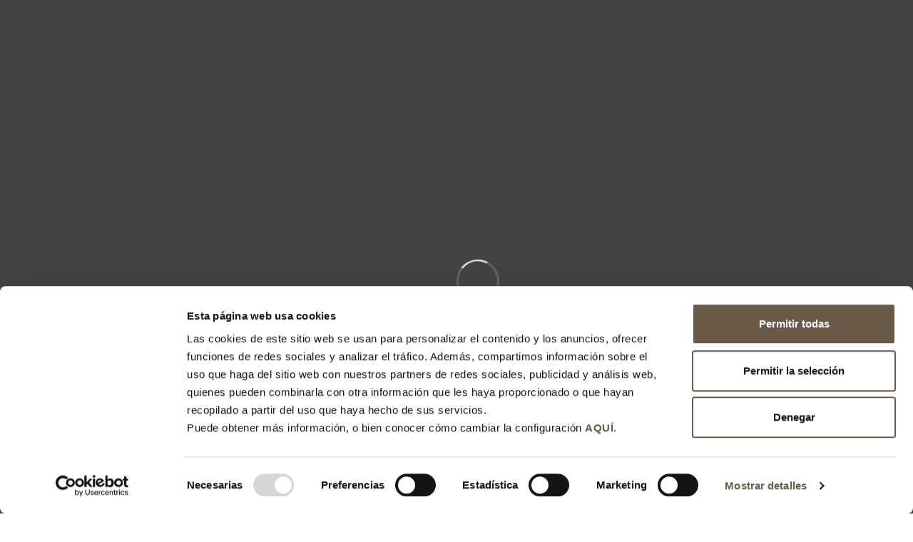

--- FILE ---
content_type: text/html; charset=UTF-8
request_url: https://pbgoyainteriorismo.com/projects/clinicagobest/
body_size: 11822
content:


<!DOCTYPE html>
<html lang="es">
<head>
	<meta charset="UTF-8">
	<meta name="viewport" content="width=device-width, initial-scale=1">
	<link rel="profile" href="https://gmpg.org/xfn/11">
	<link rel="pingback" href="https://pbgoyainteriorismo.com/xmlrpc.php">

	
<!-- Google Tag Manager for WordPress by gtm4wp.com -->
<script data-cfasync="false" data-pagespeed-no-defer>
	var gtm4wp_datalayer_name = "dataLayer";
	var dataLayer = dataLayer || [];
</script>
<!-- End Google Tag Manager for WordPress by gtm4wp.com -->
	<!-- This site is optimized with the Yoast SEO plugin v15.6.2 - https://yoast.com/wordpress/plugins/seo/ -->
	<title>Clínica Gobest - P&amp;B Goya Interiorismo - Decoración y reformas integrales Zaragoza</title>
	<meta name="robots" content="index, follow, max-snippet:-1, max-image-preview:large, max-video-preview:-1" />
	<link rel="canonical" href="https://pbgoyainteriorismo.com/projects/clinicagobest/" />
	<meta property="og:locale" content="es_ES" />
	<meta property="og:type" content="article" />
	<meta property="og:title" content="Clínica Gobest - P&amp;B Goya Interiorismo - Decoración y reformas integrales Zaragoza" />
	<meta property="og:url" content="https://pbgoyainteriorismo.com/projects/clinicagobest/" />
	<meta property="og:site_name" content="P&amp;B Goya Interiorismo - Decoración y reformas integrales Zaragoza" />
	<meta property="article:modified_time" content="2021-01-20T17:30:31+00:00" />
	<meta property="og:image" content="https://pbgoyainteriorismo.com/wp-content/uploads/2018/09/clinica1-min-scaled.jpg" />
	<meta property="og:image:width" content="2560" />
	<meta property="og:image:height" content="1481" />
	<meta name="twitter:card" content="summary_large_image" />
	<meta name="twitter:label1" content="Tiempo de lectura">
	<meta name="twitter:data1" content="1 minuto">
	<script type="application/ld+json" class="yoast-schema-graph">{"@context":"https://schema.org","@graph":[{"@type":"WebSite","@id":"https://pbgoyainteriorismo.com/#website","url":"https://pbgoyainteriorismo.com/","name":"P&amp;B Goya Interiorismo - Decoraci\u00f3n y reformas integrales Zaragoza","description":"P&amp;B Goya Interiorismo es un estudio de Interiorismo, Decoraci\u00f3n, Reformas de viviendas y locales comerciales y Mobiliario ubicado en Zaragoza.","potentialAction":[{"@type":"SearchAction","target":"https://pbgoyainteriorismo.com/?s={search_term_string}","query-input":"required name=search_term_string"}],"inLanguage":"es"},{"@type":"ImageObject","@id":"https://pbgoyainteriorismo.com/projects/clinicagobest/#primaryimage","inLanguage":"es","url":"https://pbgoyainteriorismo.com/wp-content/uploads/2018/09/clinica1-min-scaled.jpg","width":2560,"height":1481},{"@type":"WebPage","@id":"https://pbgoyainteriorismo.com/projects/clinicagobest/#webpage","url":"https://pbgoyainteriorismo.com/projects/clinicagobest/","name":"Cl\u00ednica Gobest - P&amp;B Goya Interiorismo - Decoraci\u00f3n y reformas integrales Zaragoza","isPartOf":{"@id":"https://pbgoyainteriorismo.com/#website"},"primaryImageOfPage":{"@id":"https://pbgoyainteriorismo.com/projects/clinicagobest/#primaryimage"},"datePublished":"2018-09-03T14:07:15+00:00","dateModified":"2021-01-20T17:30:31+00:00","inLanguage":"es","potentialAction":[{"@type":"ReadAction","target":["https://pbgoyainteriorismo.com/projects/clinicagobest/"]}]}]}</script>
	<!-- / Yoast SEO plugin. -->


<link rel='dns-prefetch' href='//www.google.com' />
<link rel='dns-prefetch' href='//fonts.googleapis.com' />
<link rel='dns-prefetch' href='//s.w.org' />
<link rel="alternate" type="application/rss+xml" title="P&amp;B Goya Interiorismo - Decoración y reformas integrales Zaragoza &raquo; Feed" href="https://pbgoyainteriorismo.com/feed/" />
<link rel="alternate" type="application/rss+xml" title="P&amp;B Goya Interiorismo - Decoración y reformas integrales Zaragoza &raquo; Feed de los comentarios" href="https://pbgoyainteriorismo.com/comments/feed/" />
<link rel="alternate" type="application/rss+xml" title="P&amp;B Goya Interiorismo - Decoración y reformas integrales Zaragoza &raquo; Comentario Clínica Gobest del feed" href="https://pbgoyainteriorismo.com/projects/clinicagobest/feed/" />
		<script type="text/javascript">
			window._wpemojiSettings = {"baseUrl":"https:\/\/s.w.org\/images\/core\/emoji\/13.0.0\/72x72\/","ext":".png","svgUrl":"https:\/\/s.w.org\/images\/core\/emoji\/13.0.0\/svg\/","svgExt":".svg","source":{"concatemoji":"https:\/\/pbgoyainteriorismo.com\/wp-includes\/js\/wp-emoji-release.min.js?ver=4ea64ac7d82ef0d4749858d1c4dae213"}};
			!function(e,a,t){var r,n,o,i,p=a.createElement("canvas"),s=p.getContext&&p.getContext("2d");function c(e,t){var a=String.fromCharCode;s.clearRect(0,0,p.width,p.height),s.fillText(a.apply(this,e),0,0);var r=p.toDataURL();return s.clearRect(0,0,p.width,p.height),s.fillText(a.apply(this,t),0,0),r===p.toDataURL()}function l(e){if(!s||!s.fillText)return!1;switch(s.textBaseline="top",s.font="600 32px Arial",e){case"flag":return!c([127987,65039,8205,9895,65039],[127987,65039,8203,9895,65039])&&(!c([55356,56826,55356,56819],[55356,56826,8203,55356,56819])&&!c([55356,57332,56128,56423,56128,56418,56128,56421,56128,56430,56128,56423,56128,56447],[55356,57332,8203,56128,56423,8203,56128,56418,8203,56128,56421,8203,56128,56430,8203,56128,56423,8203,56128,56447]));case"emoji":return!c([55357,56424,8205,55356,57212],[55357,56424,8203,55356,57212])}return!1}function d(e){var t=a.createElement("script");t.src=e,t.defer=t.type="text/javascript",a.getElementsByTagName("head")[0].appendChild(t)}for(i=Array("flag","emoji"),t.supports={everything:!0,everythingExceptFlag:!0},o=0;o<i.length;o++)t.supports[i[o]]=l(i[o]),t.supports.everything=t.supports.everything&&t.supports[i[o]],"flag"!==i[o]&&(t.supports.everythingExceptFlag=t.supports.everythingExceptFlag&&t.supports[i[o]]);t.supports.everythingExceptFlag=t.supports.everythingExceptFlag&&!t.supports.flag,t.DOMReady=!1,t.readyCallback=function(){t.DOMReady=!0},t.supports.everything||(n=function(){t.readyCallback()},a.addEventListener?(a.addEventListener("DOMContentLoaded",n,!1),e.addEventListener("load",n,!1)):(e.attachEvent("onload",n),a.attachEvent("onreadystatechange",function(){"complete"===a.readyState&&t.readyCallback()})),(r=t.source||{}).concatemoji?d(r.concatemoji):r.wpemoji&&r.twemoji&&(d(r.twemoji),d(r.wpemoji)))}(window,document,window._wpemojiSettings);
		</script>
		<style type="text/css">
img.wp-smiley,
img.emoji {
	display: inline !important;
	border: none !important;
	box-shadow: none !important;
	height: 1em !important;
	width: 1em !important;
	margin: 0 .07em !important;
	vertical-align: -0.1em !important;
	background: none !important;
	padding: 0 !important;
}
</style>
	<link rel='stylesheet' id='formidable-css'  href='https://pbgoyainteriorismo.com/wp-content/plugins/formidable/css/formidableforms.css?ver=1131539' type='text/css' media='all' />
<link rel='stylesheet' id='wp-block-library-css'  href='https://pbgoyainteriorismo.com/wp-includes/css/dist/block-library/style.min.css?ver=4ea64ac7d82ef0d4749858d1c4dae213' type='text/css' media='all' />
<link rel='stylesheet' id='interico-fonts-css'  href='https://fonts.googleapis.com/css?family=Rubik:300,300i,400,400i,500,500i,700,700i&#038;subset=latin%2Clatin-ext' type='text/css' media='all' />
<link rel='stylesheet' id='interico-style-css'  href='https://pbgoyainteriorismo.com/wp-content/themes/interico/style.css?ver=1.1.2' type='text/css' media='all' />
<link rel='stylesheet' id='font-awesome-css'  href='https://pbgoyainteriorismo.com/wp-content/themes/interico/fonts/font-awesome/css/font-awesome.css?ver=4ea64ac7d82ef0d4749858d1c4dae213' type='text/css' media='all' />
<link rel='stylesheet' id='contact-form-7-css'  href='https://pbgoyainteriorismo.com/wp-content/plugins/contact-form-7/includes/css/styles.css?ver=5.4.2' type='text/css' media='all' />
<link rel='stylesheet' id='js_composer_front-css'  href='https://pbgoyainteriorismo.com/wp-content/plugins/js_composer/assets/css/js_composer.min.css?ver=6.4.1' type='text/css' media='all' />
<link rel='stylesheet' id='wp-featherlight-css'  href='https://pbgoyainteriorismo.com/wp-content/plugins/wp-featherlight/css/wp-featherlight.min.css?ver=1.3.4' type='text/css' media='all' />
<script type='text/javascript' src='https://pbgoyainteriorismo.com/wp-includes/js/jquery/jquery.js?ver=1.12.4-wp' id='jquery-core-js'></script>
<link rel="https://api.w.org/" href="https://pbgoyainteriorismo.com/wp-json/" /><link rel="alternate" type="application/json" href="https://pbgoyainteriorismo.com/wp-json/wp/v2/portfolio/12117" /><link rel="EditURI" type="application/rsd+xml" title="RSD" href="https://pbgoyainteriorismo.com/xmlrpc.php?rsd" />
<link rel="wlwmanifest" type="application/wlwmanifest+xml" href="https://pbgoyainteriorismo.com/wp-includes/wlwmanifest.xml" /> 

<link rel='shortlink' href='https://pbgoyainteriorismo.com/?p=12117' />
<link rel="alternate" type="application/json+oembed" href="https://pbgoyainteriorismo.com/wp-json/oembed/1.0/embed?url=https%3A%2F%2Fpbgoyainteriorismo.com%2Fprojects%2Fclinicagobest%2F" />
<link rel="alternate" type="text/xml+oembed" href="https://pbgoyainteriorismo.com/wp-json/oembed/1.0/embed?url=https%3A%2F%2Fpbgoyainteriorismo.com%2Fprojects%2Fclinicagobest%2F&#038;format=xml" />
		<script type="text/javascript">
			//<![CDATA[
			var show_msg = '0';
			if (show_msg !== '0') {
				var options = {view_src: "View Source is disabled!", inspect_elem: "Inspect Element is disabled!", right_click: "Right click is disabled!", copy_cut_paste_content: "Cut/Copy/Paste is disabled!", image_drop: "Image Drag-n-Drop is disabled!" }
			} else {
				var options = '';
			}

         	function nocontextmenu(e) { return false; }
         	document.oncontextmenu = nocontextmenu;
         	document.ondragstart = function() { return false;}

			document.onmousedown = function (event) {
				event = (event || window.event);
				if (event.keyCode === 123) {
					if (show_msg !== '0') {show_toast('inspect_elem');}
					return false;
				}
			}
			document.onkeydown = function (event) {
				event = (event || window.event);
				//alert(event.keyCode);   return false;
				if (event.keyCode === 123 ||
						event.ctrlKey && event.shiftKey && event.keyCode === 73 ||
						event.ctrlKey && event.shiftKey && event.keyCode === 75) {
					if (show_msg !== '0') {show_toast('inspect_elem');}
					return false;
				}
				if (event.ctrlKey && event.keyCode === 85) {
					if (show_msg !== '0') {show_toast('view_src');}
					return false;
				}
			}
			function addMultiEventListener(element, eventNames, listener) {
				var events = eventNames.split(' ');
				for (var i = 0, iLen = events.length; i < iLen; i++) {
					element.addEventListener(events[i], function (e) {
						e.preventDefault();
						if (show_msg !== '0') {
							show_toast(listener);
						}
					});
				}
			}
			addMultiEventListener(document, 'contextmenu', 'right_click');
			addMultiEventListener(document, 'cut copy paste print', 'copy_cut_paste_content');
			addMultiEventListener(document, 'drag drop', 'image_drop');
			function show_toast(text) {
				var x = document.getElementById("amm_drcfw_toast_msg");
				x.innerHTML = eval('options.' + text);
				x.className = "show";
				setTimeout(function () {
					x.className = x.className.replace("show", "")
				}, 3000);
			}
		//]]>
		</script>
		<style type="text/css">body * :not(input):not(textarea){user-select:none !important; -webkit-touch-callout: none !important;  -webkit-user-select: none !important; -moz-user-select:none !important; -khtml-user-select:none !important; -ms-user-select: none !important;}#amm_drcfw_toast_msg{visibility:hidden;min-width:250px;margin-left:-125px;background-color:#333;color:#fff;text-align:center;border-radius:2px;padding:16px;position:fixed;z-index:999;left:50%;bottom:30px;font-size:17px}#amm_drcfw_toast_msg.show{visibility:visible;-webkit-animation:fadein .5s,fadeout .5s 2.5s;animation:fadein .5s,fadeout .5s 2.5s}@-webkit-keyframes fadein{from{bottom:0;opacity:0}to{bottom:30px;opacity:1}}@keyframes fadein{from{bottom:0;opacity:0}to{bottom:30px;opacity:1}}@-webkit-keyframes fadeout{from{bottom:30px;opacity:1}to{bottom:0;opacity:0}}@keyframes fadeout{from{bottom:30px;opacity:1}to{bottom:0;opacity:0}}</style>
		
<!-- Google Tag Manager for WordPress by gtm4wp.com -->
<!-- GTM Container placement set to automatic -->
<script data-cfasync="false" data-pagespeed-no-defer>
	var dataLayer_content = {"pagePostType":"portfolio","pagePostType2":"single-portfolio","pagePostAuthor":"administrador"};
	dataLayer.push( dataLayer_content );
</script>
<script data-cfasync="false" data-pagespeed-no-defer>
(function(w,d,s,l,i){w[l]=w[l]||[];w[l].push({'gtm.start':
new Date().getTime(),event:'gtm.js'});var f=d.getElementsByTagName(s)[0],
j=d.createElement(s),dl=l!='dataLayer'?'&l='+l:'';j.async=true;j.src=
'//www.googletagmanager.com/gtm.js?id='+i+dl;f.parentNode.insertBefore(j,f);
})(window,document,'script','dataLayer','GTM-MKMXWJS');
</script>
<!-- End Google Tag Manager for WordPress by gtm4wp.com -->
<style type="text/css" id="custom-colors-css">header #logo { margin-top: 18px; }header #logo img { max-width:320px; }@media screen and (max-width: 990px) { header #logo { margin-top: 10px; } }@media screen and (max-width: 990px) { header #logo img { max-width:200px; } }@media screen and (max-width: 990px) { .navbar-toggle { top:25px; } }.nav-secondary .sub-menu li a { text-align: right; }@media screen and (min-width: 991px) { #mainmenu > li:before { background-color: #54462e; } }#mainmenu li ul li a { color: #ffffff!important; }#mainmenu li ul li a:hover { color: #ffffff!important; }#mainmenu li ul li a { background-color: #54462e!important; }#mainmenu li ul li a:hover { background-color: #45371f!important; }#mainmenu li ul li, #mainmenu ul { border-color: #45371f!important; }#mainmenu li ul li ul li a { color: #cccccc!important; }#mainmenu li ul li ul li a:hover { color: #dbdbdb!important; }#mainmenu li ul li ul li a { background-color: #333333!important; }#mainmenu li ul li ul li a:hover { background-color: #242424!important; }#mainmenu li ul li ul li, #mainmenu ul li ul { border-color: #242424!important; }#top-content-area .title-content h1 { color: #ffffff; }#top-content-area .overlay { background-color: #444444; opacity: 0.3; }#top-content-area .lines-overlay { display: none; }.btn, .btn-primary, .btn-regular, input[type='submit'], .woocommerce button[type='submit'], .woocommerce #respond input#submit, .woocommerce a.button, .woocommerce button.button, .woocommerce input.button, .woocommerce button.button.alt, .woocommerce #respond input#submit.alt, .woocommerce a.button.alt, .woocommerce button.button.alt, .woocommerce input.button.alt, .woocommerce button[type='submit'], .wp-block-button__link { border-width: 2px!important; padding: 15px 20px; border-radius: 3px; }.woocommerce button[type='submit'] { border-bottom-right-radius: 3px; border-top-right-radius: 3px; }.btn-primary, input[type=submit], input[type='submit'], .woocommerce button[type='submit'], .woocommerce #respond input#submit, .woocommerce a.button, .woocommerce button.button, .woocommerce input.button, .woocommerce button.button.alt, .woocommerce #respond input#submit.alt, .woocommerce a.button.alt, .woocommerce button.button.alt, .woocommerce input.button.alt, .woocommerce button[type='submit'], .wp-block-button__link, .body-dark .wp-block-button__link, .wp-block-search .wp-block-search__button, .wc-block-product-search .wc-block-product-search__button { color: #ffffff!important; background-color: #54462e!important; border-color: #54462e!important; }.btn-primary:active:hover,.btn-primary:active:focus,.btn-primary:hover,.btn-primary:focus,.btn-primary:active,input[type=submit]:hover,input[type=submit]:focus,input[type='submit']:hover,input[type='submit']:focus,.woocommerce button[type='submit']:hover,.woocommerce button[type='submit']:focus,.woocommerce #respond input#submit.alt:hover,.woocommerce a.button.alt:hover,.woocommerce button.button:hover,.woocommerce button.button.alt:hover,.woocommerce input.button:hover.woocommerce input.button.alt:hover,.woocommerce #respond input#submit:hover,.btn-primary:before, a.btn-primary:before,.woocommerce a.button:hover, .wp-block-button__link:hover,.body-dark .wp-block-button__link:hover,.wp-block-search .wp-block-search__button,.wc-block-product-search .wc-block-product-search__button { color: #ffffff!important; background-color: #3b2d15!important; border-color: #3b2d15!important; }.btn-regular:hover, .btn-regular:focus, .btn-regular:active, .is-style-outline.wp-block-button .wp-block-button__link:hover { color: #777!important; }main ul li::before,.content ul li::before,.panel-body ul li::before,.page-content ul li:before,.tab-content ul li:before,.divider-light::before,.divider-dark::before,.read-more-dark::before,.read-more::before,.subtitle.style-dark::before,.dash.style-dark,.toggled,::selection,::-moz-selection,.tooltip-inner,.reply:hover:before { background-color: #54462e; }blockquote { border-color: #54462e; }a:hover, .post-info a:hover, .body-dark .post-info a:hover, .subtitle, .number-box:hover .btn-read-more, .number-box:hover .btn-read-more::after, .feature-box:hover .btn-read-more, .feature-box:hover .btn-read-more::after, .content-box.service-item:hover .btn-read-more, .content-box.service-item:hover .btn-read-more::after, .btn-read-more:hover, .body-dark .btn-read-more:hover, .blog-post-box:hover .btn-read-more, .blog-post-box:hover .btn-read-more::after, .btn-read-more:hover::after, .comments .testimonial.image-left .content-box-info .testimonial-content span.name, .reply:hover a.comment-reply-link, .sidebar-nav ul li a:hover, .sidebar-heading, .body-dark .sidebar-heading, .projects-navigation a:hover, .body-dark .projects-navigation a:hover, .projects-navigation .icon-icon-gallery:hover:before, .title-link-box.dark .btn-read-more:hover, .title-link-box.dark .btn-read-more:hover::after, .body-dark .title-link-box .btn-read-more:hover, .body-dark .title-link-box .btn-read-more:hover::after { color: #54462e; }.nav-tabs.style-accent > li.active > a,.nav-tabs.style-accent > li.active > a:hover,.nav-tabs.style-accent > li.active > a:focus, .panel-group .accordion-toggle[aria-expanded='true'], .panel-group .accordion-toggle[aria-expanded='true']:hover { background-color: #54462e!important; }.panel-body, .tab-content.style-accent { background-color: #4a3c24; }.subtitle::before, .dash { opacity: 0.75; }.tooltip.top .tooltip-arrow { border-top-color: #54462e; }.social i:hover, #footer-bot .social i:hover { color: #ffffff; background-color: #7d6741; }.preloader-wrapper.dark { background: #444; }.preloader-wrapper.dark .preloader { border-color: #666; }.preloader-wrapper.dark .preloader { border-top-color: #eee; }a.cta-footer { background-color: #7d6741; border-top-color: #69532d; }a.cta-footer:hover {  background-color: #725f39; border-top-color: #725f39; }a.cta-footer h2, a.cta-footer h2::after { color: #ffffff!important; }a.cta-footer:hover h2, a.cta-footer:hover h2::after { color: #ffffff!important; }#footer h4.footer-header { color: #999999; }#footer.footer-dark h4.footer-header { color: #999999; }#footer, #footer ul li { color: #aaaaaa; }#footer.footer-dark, #footer.footer-dark ul li { color: #aaaaaa; }#footer a, #footer ul li a, ul.content-list a, #footer ul li:before { color: #aaaaaa; }#footer.footer-dark a, #footer.footer-dark ul li a, #footer.footer-dark ul.content-list a, #footer.footer-dark ul li:before { color: #aaaaaa; }#footer a:hover, #footer ul li a:hover, ul.content-list a:hover, ul.content-list li:hover, #footer ul li:hover:before { color: #ffffff; }#footer.footer-dark a:hover, #footer.footer-dark ul li a:hover, footer.footer-dark ul.content-list a:hover, footer.footer-dark ul.content-list li:hover, #footer.footer-dark ul li:hover:before { color: #ffffff; }#footer-bot { background-color: #111111; color: #666666; }#footer-bot .social i { color:#aaaaaa; background-color: #020202; }.content-box.service-item.service-box-dark .content-box-info:after { background-color: #54462e; }.content-box.service-item.service-box-default:hover .box-heading, .content-box.service-item.service-box-white:hover .box-heading, .body-dark .content-box.service-item.service-box-default:hover .box-heading, .body-dark .content-box.service-item.service-box-white:hover .box-heading, .content-box.service-item.service-box-gray:hover h4.box-heading, .body-dark .content-box.service-item.service-box-gray:hover h4.box-heading { color: #54462e; }.team-member:hover h4 { color: #54462e; }.blog-post-box:hover .content-box-info .box-heading, .entry-title a:hover { color: #54462e; }.gallery-categories ul li a.selected, .section-gallery.gallery-light .gallery-categories ul li a.selected, .section-gallery.gallery-light .gallery-categories ul li a.selected:hover, .gallery-categories ul li a.selected:hover  { color: #000000; }.captions-bottom .portfolio-box-caption-content::after { background-color: #54462e; }.carousel-control:after, #gallery-slider .slick-prev:after, #gallery-slider .slick-next:after { background-color: #54462e; }.gallery-categories ul li a.selected, .section-gallery.gallery-light .gallery-categories ul li a.selected, .section-gallery.gallery-light .gallery-categories ul li a.selected:hover, .gallery-categories ul li a.selected:hover  { background-color: #dddddd; }.section-gallery, .section-gallery.gallery-light .section-gallery { background-color: #333333; }.project-category { color: #cccccc; }.feature-box > i, .feature-box > .lnr { color: #54462e; }.feature-box:hover > i, .feature-box:hover > .lnr { color: #54462e; }.feature-box:hover .feature-title, .feature-box.dark:hover .feature-title { color: #54462e; }.number-box:hover h3, .number-box.style-dark:hover h3 { color: #54462e; }.number-box-number { background-color: #54462e; }.number-box.style-default .number-box-number:after { background: #333333; }.number-box.style-dark .number-box-number { color: #333333; }</style>
<style type="text/css">.recentcomments a{display:inline !important;padding:0 !important;margin:0 !important;}</style><meta name="generator" content="Powered by WPBakery Page Builder - drag and drop page builder for WordPress."/>
<meta name="redi-version" content="1.2.7" /><!-- Global site tag (gtag.js) - Google Analytics -->
<script async src="https://www.googletagmanager.com/gtag/js?id=G-VFLJC3DWE7"></script>
<script>
  window.dataLayer = window.dataLayer || [];
  function gtag(){dataLayer.push(arguments);}
  gtag('js', new Date());

  gtag('config', 'G-VFLJC3DWE7');
</script>

<script id="Cookiebot" src="https://consent.cookiebot.com/uc.js" data-cbid="c34f3482-0b71-41d9-a5c7-a82cc82dfe9b" data-blockingmode="auto" type="text/javascript"></script><link rel="icon" href="https://pbgoyainteriorismo.com/wp-content/uploads/2024/06/cropped-pyblogo-e1719384540560-32x32.jpg" sizes="32x32" />
<link rel="icon" href="https://pbgoyainteriorismo.com/wp-content/uploads/2024/06/cropped-pyblogo-e1719384540560-192x192.jpg" sizes="192x192" />
<link rel="apple-touch-icon" href="https://pbgoyainteriorismo.com/wp-content/uploads/2024/06/cropped-pyblogo-e1719384540560-180x180.jpg" />
<meta name="msapplication-TileImage" content="https://pbgoyainteriorismo.com/wp-content/uploads/2024/06/cropped-pyblogo-e1719384540560-270x270.jpg" />
		<style type="text/css" id="wp-custom-css">
			.carousel-control{
	display:none;
}

.header-style-3 #header.affix {
    background: #22222200;	
}

.slick-prev:before,
.slick-next:before {
  color: #5C5140!important;
	opacity: 1!important;
}		</style>
		<style type="text/css" data-type="vc_shortcodes-custom-css">.vc_custom_1535984257707{margin-bottom: 120px !important;}.vc_custom_1607804021239{margin-bottom: 0px !important;}.vc_custom_1607920922443{margin-bottom: 0px !important;}</style><noscript><style> .wpb_animate_when_almost_visible { opacity: 1; }</style></noscript></head>


<body data-rsssl=1 class="portfolio-template-default single single-portfolio postid-12117 wp-featherlight-captions header-style-3 container-wide subnav-fullwidth subnav-dark subnav-content-right header-typography-style-2 submenu-dark light custom-colors wpb-js-composer js-comp-ver-6.4.1 vc_responsive portfolio-category-locales">


	<div class="preloader-wrapper dark">
	    <div class="preloader"></div>
	</div>

	<div id="wrapper">

			<!-- Begin Subheader -->
		<div class="subnav hide-on-mobile">
			<div class="container">
				<div class="row">
					<div class="col-md-12">
						<div class="subnav-item">
							<p>
								<i class="fa fa-clock-o" aria-hidden="true"></i>
								Horario: Lu-Vie 09:00-14:00 &amp; 17:00-20:00							</p>
						</div>
						<div class="subnav-item">
							<p>
								<i class="fa fa-envelope-o" aria-hidden="true"></i>
								Email: pbgoya@pbgoyainteriorismo.com							</p>
						</div>
						<div class="subnav-item">
							<p>
								<i class="fa fa-phone" aria-hidden="true"></i>
								Tel:976 09 59 81							</p>
						</div>

						
						<ul class="social">
															<li><a target="_blank" href="https://www.facebook.com/PB-Goya-interiorismo-SL-509925349030874/"><i class="fa fa-facebook" aria-hidden="true"></i></a></li>
							
							
							
							
							
							
															<li><a target="_blank" href="https://www.instagram.com/pbgoyainteriorismo/"><i class="fa fa-instagram" aria-hidden="true"></i></a></li>
							
							
							
							
							
						</ul>
					</div>
				</div>
			</div>
		</div> <!-- End Subheader -->
	
		<!-- Begin Header -->
		<div class="header-wrapper">
			<header id="header" class="shadow-soft submenus-mob-3" data-spy="affix" data-offset-top="160">
				<div class="container">
					<div class="row">
						<div class="col-md-12">

							<!-- Logo begin -->
							<h1 id="logo">
								<a href="https://pbgoyainteriorismo.com/">

																		
										<img src="https://pbgoyainteriorismo.com/wp-content/uploads/2020/11/pyb-logo-1-1.png" srcset="https://pbgoyainteriorismo.com/wp-content/uploads/2020/11/pyb-logo-1-1.png, https://pbgoyainteriorismo.com/wp-content/uploads/2020/11/pyb-logo-1-1.png 2x" alt="P&amp;B Goya Interiorismo - Decoración y reformas integrales Zaragoza">
									
									
								</a>
							</h1> <!-- Logo end -->

							<!-- Responsive nav button begin -->
							<button type="button" id="menu-btn" class="navbar-toggle collapsed" data-toggle="collapse" data-target="#mainmenu" aria-expanded="false">
								<span class="sr-only">Toggle navigation</span>
								<span class="icon-bar top-bar"></span>
								<span class="icon-bar middle-bar"></span>
								<span class="icon-bar bottom-bar"></span>
							</button> <!-- Responsive nav button end -->

							<!-- Main menu begin -->
							<nav>
								<div class="menu-home-container"><ul id="mainmenu" class="collapse navbar-collapse"><li id="menu-item-13584" class="menu-item menu-item-type-post_type menu-item-object-page menu-item-home menu-item-13584"><a href="https://pbgoyainteriorismo.com/">Página de inicio</a></li>
<li id="menu-item-16776" class="menu-item menu-item-type-post_type menu-item-object-page menu-item-16776"><a href="https://pbgoyainteriorismo.com/nuestros-servicios/">Nuestros servicios</a></li>
<li id="menu-item-13586" class="menu-item menu-item-type-post_type menu-item-object-page menu-item-13586"><a href="https://pbgoyainteriorismo.com/proyectos/">Proyectos</a></li>
<li id="menu-item-16311" class="menu-item menu-item-type-post_type menu-item-object-page menu-item-16311"><a href="https://pbgoyainteriorismo.com/blog/">Blog</a></li>
<li id="menu-item-16777" class="menu-item menu-item-type-post_type menu-item-object-page menu-item-16777"><a href="https://pbgoyainteriorismo.com/nosotros/">Sobre nosotros</a></li>
</ul></div>							</nav>  <!-- Main menu end -->

													</div>
					</div>
				</div>
			</header> <!-- End Header -->
		</div>


	<!-- Begin Top Content Area -->
			<section id="top-content-area" class="tca-small tca-text-center" style="background-image: url('https://pbgoyainteriorismo.com/wp-content/uploads/2018/09/clinica1-min-scaled.jpg')">
							<div class="overlay" style="opacity: 0.3; background-color: #6d6d6d;"></div>
						<div class="lines-overlay animated fadeInDown"></div>
							<div class="container">
					<div class="row">
						<div class="col-md-12">
							<div class="title-content">

																
								<h1 class="page-title animated fadeInDown">Clínica Gobest</h1>
								
															
							</div>
						</div>
					</div>
				</div>
			
		</section> <!-- End Top Content Area -->
	

<!-- Begin breadcrumbs -->
<!-- End breadcrumbs -->
	<!-- Begin Content -->
	<div class="content padding-top-80 padding-bottom-120">
		<div class="container">
			<div class="row">

				<!-- Begin page content -->
				<main class="col-md-12">

					
<article id="post-12117" class="post-12117 portfolio type-portfolio status-publish has-post-thumbnail hentry portfolio_category-locales">

	<div class="entry-content">
	
		<div class="vc_row wpb_row vc_row-fluid vc_custom_1535984257707"><div class="wpb_column vc_column_container vc_col-sm-8"><div class="vc_column-inner"><div class="wpb_wrapper">
	<div class="wpb_text_column wpb_content_element  vc_custom_1607804021239" >
		<div class="wpb_wrapper">
			<h2>El proyecto</h2>

		</div>
	</div>
<div class="dash style-dark default"></div>
	<div class="wpb_text_column wpb_content_element  vc_custom_1607920922443" >
		<div class="wpb_wrapper">
			<p class="p1">Realizado para un grupo sanitario, este encargo aborda la implantación de un centro médico privado multidisciplinar.</p>
<p class="p1">Proyecto de reforma partiendo de cero; dirección y ejecución de obra, coordinación de gremios, legalizaciones, decoración, identidad corporativa, web, publicidad… Para alcanzar la excelencia que hoy disfrutan sus pacientes.</p>
<p class="p1"><i>“Para nosotros, el paciente debe sentirse arropado, hay que mimarlo como parte del tratamiento y de su éxito. Para ello el entorno, el ambiente y sus sensaciones son fundamentales. P&amp;B lo supo interpretar.”</i></p>
<p class="p1"><strong>Clínica Gobest</strong></p>

		</div>
	</div>
</div></div></div><div class="wpb_column vc_column_container vc_col-sm-4"><div class="vc_column-inner"><div class="wpb_wrapper">
	<div class="wpb_text_column wpb_content_element " >
		<div class="wpb_wrapper">
			<table class="default"><tbody><tr><th>Detalles del proyecto</th><th> </th></tr><tr><td><strong>Sector</strong></td><td> Clínica</td></tr><td> <strong>Ubicación</strong></td><td> Zaragoza</td></tr><td><strong>Superficie</td><td> </strong>900 m2</td></tr></tbody></table>

		</div>
	</div>
</div></div></div></div><div data-vc-full-width="true" data-vc-full-width-init="false" data-vc-stretch-content="true" class="vc_row wpb_row vc_row-fluid vc_row-no-padding"><div class="wpb_column vc_column_container vc_col-sm-12"><div class="vc_column-inner"><div class="wpb_wrapper">
	<div  class="wpb_single_image wpb_content_element vc_align_left">
		
		<figure class="wpb_wrapper vc_figure">
			<div class="vc_single_image-wrapper   vc_box_border_grey"><img width="2560" height="1481" src="https://pbgoyainteriorismo.com/wp-content/uploads/2018/09/clinica1-min-scaled.jpg" class="vc_single_image-img attachment-full" alt="" loading="lazy" srcset="https://pbgoyainteriorismo.com/wp-content/uploads/2018/09/clinica1-min-scaled.jpg 2560w, https://pbgoyainteriorismo.com/wp-content/uploads/2018/09/clinica1-min-scaled-600x347.jpg 600w, https://pbgoyainteriorismo.com/wp-content/uploads/2018/09/clinica1-min-1024x592.jpg 1024w, https://pbgoyainteriorismo.com/wp-content/uploads/2018/09/clinica1-min-768x444.jpg 768w, https://pbgoyainteriorismo.com/wp-content/uploads/2018/09/clinica1-min-1536x889.jpg 1536w, https://pbgoyainteriorismo.com/wp-content/uploads/2018/09/clinica1-min-2048x1185.jpg 2048w" sizes="(max-width: 2560px) 100vw, 2560px" /></div>
		</figure>
	</div>

	<div  class="wpb_single_image wpb_content_element vc_align_left">
		
		<figure class="wpb_wrapper vc_figure">
			<div class="vc_single_image-wrapper   vc_box_border_grey"><img width="2560" height="1559" src="https://pbgoyainteriorismo.com/wp-content/uploads/2018/09/clinica3-min-scaled.jpg" class="vc_single_image-img attachment-full" alt="" loading="lazy" srcset="https://pbgoyainteriorismo.com/wp-content/uploads/2018/09/clinica3-min-scaled.jpg 2560w, https://pbgoyainteriorismo.com/wp-content/uploads/2018/09/clinica3-min-scaled-600x365.jpg 600w, https://pbgoyainteriorismo.com/wp-content/uploads/2018/09/clinica3-min-1024x624.jpg 1024w, https://pbgoyainteriorismo.com/wp-content/uploads/2018/09/clinica3-min-768x468.jpg 768w, https://pbgoyainteriorismo.com/wp-content/uploads/2018/09/clinica3-min-1536x936.jpg 1536w, https://pbgoyainteriorismo.com/wp-content/uploads/2018/09/clinica3-min-2048x1247.jpg 2048w" sizes="(max-width: 2560px) 100vw, 2560px" /></div>
		</figure>
	</div>

	<div  class="wpb_single_image wpb_content_element vc_align_left">
		
		<figure class="wpb_wrapper vc_figure">
			<div class="vc_single_image-wrapper   vc_box_border_grey"><img width="2560" height="1520" src="https://pbgoyainteriorismo.com/wp-content/uploads/2018/09/clinica45-min-scaled.jpg" class="vc_single_image-img attachment-full" alt="" loading="lazy" srcset="https://pbgoyainteriorismo.com/wp-content/uploads/2018/09/clinica45-min-scaled.jpg 2560w, https://pbgoyainteriorismo.com/wp-content/uploads/2018/09/clinica45-min-scaled-600x356.jpg 600w, https://pbgoyainteriorismo.com/wp-content/uploads/2018/09/clinica45-min-1024x608.jpg 1024w, https://pbgoyainteriorismo.com/wp-content/uploads/2018/09/clinica45-min-768x456.jpg 768w, https://pbgoyainteriorismo.com/wp-content/uploads/2018/09/clinica45-min-1536x912.jpg 1536w, https://pbgoyainteriorismo.com/wp-content/uploads/2018/09/clinica45-min-2048x1216.jpg 2048w" sizes="(max-width: 2560px) 100vw, 2560px" /></div>
		</figure>
	</div>

	<div  class="wpb_single_image wpb_content_element vc_align_left">
		
		<figure class="wpb_wrapper vc_figure">
			<div class="vc_single_image-wrapper   vc_box_border_grey"><img width="2560" height="1569" src="https://pbgoyainteriorismo.com/wp-content/uploads/2018/09/clinica50-min-scaled.jpg" class="vc_single_image-img attachment-full" alt="" loading="lazy" srcset="https://pbgoyainteriorismo.com/wp-content/uploads/2018/09/clinica50-min-scaled.jpg 2560w, https://pbgoyainteriorismo.com/wp-content/uploads/2018/09/clinica50-min-scaled-600x368.jpg 600w, https://pbgoyainteriorismo.com/wp-content/uploads/2018/09/clinica50-min-1024x627.jpg 1024w, https://pbgoyainteriorismo.com/wp-content/uploads/2018/09/clinica50-min-768x471.jpg 768w, https://pbgoyainteriorismo.com/wp-content/uploads/2018/09/clinica50-min-1536x941.jpg 1536w, https://pbgoyainteriorismo.com/wp-content/uploads/2018/09/clinica50-min-2048x1255.jpg 2048w" sizes="(max-width: 2560px) 100vw, 2560px" /></div>
		</figure>
	</div>

	<div  class="wpb_single_image wpb_content_element vc_align_left">
		
		<figure class="wpb_wrapper vc_figure">
			<div class="vc_single_image-wrapper   vc_box_border_grey"><img width="2560" height="1600" src="https://pbgoyainteriorismo.com/wp-content/uploads/2018/09/clinica60-min-scaled.jpg" class="vc_single_image-img attachment-full" alt="" loading="lazy" srcset="https://pbgoyainteriorismo.com/wp-content/uploads/2018/09/clinica60-min-scaled.jpg 2560w, https://pbgoyainteriorismo.com/wp-content/uploads/2018/09/clinica60-min-scaled-600x375.jpg 600w, https://pbgoyainteriorismo.com/wp-content/uploads/2018/09/clinica60-min-1024x640.jpg 1024w, https://pbgoyainteriorismo.com/wp-content/uploads/2018/09/clinica60-min-768x480.jpg 768w, https://pbgoyainteriorismo.com/wp-content/uploads/2018/09/clinica60-min-1536x960.jpg 1536w, https://pbgoyainteriorismo.com/wp-content/uploads/2018/09/clinica60-min-2048x1280.jpg 2048w" sizes="(max-width: 2560px) 100vw, 2560px" /></div>
		</figure>
	</div>

	<div  class="wpb_single_image wpb_content_element vc_align_left">
		
		<figure class="wpb_wrapper vc_figure">
			<div class="vc_single_image-wrapper   vc_box_border_grey"><img width="2560" height="1610" src="https://pbgoyainteriorismo.com/wp-content/uploads/2018/09/clinica76-min-scaled.jpg" class="vc_single_image-img attachment-full" alt="" loading="lazy" srcset="https://pbgoyainteriorismo.com/wp-content/uploads/2018/09/clinica76-min-scaled.jpg 2560w, https://pbgoyainteriorismo.com/wp-content/uploads/2018/09/clinica76-min-scaled-600x377.jpg 600w, https://pbgoyainteriorismo.com/wp-content/uploads/2018/09/clinica76-min-1024x644.jpg 1024w, https://pbgoyainteriorismo.com/wp-content/uploads/2018/09/clinica76-min-768x483.jpg 768w, https://pbgoyainteriorismo.com/wp-content/uploads/2018/09/clinica76-min-1536x966.jpg 1536w, https://pbgoyainteriorismo.com/wp-content/uploads/2018/09/clinica76-min-2048x1288.jpg 2048w" sizes="(max-width: 2560px) 100vw, 2560px" /></div>
		</figure>
	</div>

	<div  class="wpb_single_image wpb_content_element vc_align_left">
		
		<figure class="wpb_wrapper vc_figure">
			<div class="vc_single_image-wrapper   vc_box_border_grey"><img width="2560" height="1543" src="https://pbgoyainteriorismo.com/wp-content/uploads/2018/09/clinica80-min-scaled.jpg" class="vc_single_image-img attachment-full" alt="" loading="lazy" srcset="https://pbgoyainteriorismo.com/wp-content/uploads/2018/09/clinica80-min-scaled.jpg 2560w, https://pbgoyainteriorismo.com/wp-content/uploads/2018/09/clinica80-min-scaled-600x362.jpg 600w, https://pbgoyainteriorismo.com/wp-content/uploads/2018/09/clinica80-min-1024x617.jpg 1024w, https://pbgoyainteriorismo.com/wp-content/uploads/2018/09/clinica80-min-768x463.jpg 768w, https://pbgoyainteriorismo.com/wp-content/uploads/2018/09/clinica80-min-1536x926.jpg 1536w, https://pbgoyainteriorismo.com/wp-content/uploads/2018/09/clinica80-min-2048x1234.jpg 2048w" sizes="(max-width: 2560px) 100vw, 2560px" /></div>
		</figure>
	</div>

	<div  class="wpb_single_image wpb_content_element vc_align_left">
		
		<figure class="wpb_wrapper vc_figure">
			<div class="vc_single_image-wrapper   vc_box_border_grey"><img width="2560" height="1695" src="https://pbgoyainteriorismo.com/wp-content/uploads/2018/09/clinica90-min-scaled.jpg" class="vc_single_image-img attachment-full" alt="" loading="lazy" srcset="https://pbgoyainteriorismo.com/wp-content/uploads/2018/09/clinica90-min-scaled.jpg 2560w, https://pbgoyainteriorismo.com/wp-content/uploads/2018/09/clinica90-min-scaled-600x397.jpg 600w, https://pbgoyainteriorismo.com/wp-content/uploads/2018/09/clinica90-min-1024x678.jpg 1024w, https://pbgoyainteriorismo.com/wp-content/uploads/2018/09/clinica90-min-768x509.jpg 768w, https://pbgoyainteriorismo.com/wp-content/uploads/2018/09/clinica90-min-1536x1017.jpg 1536w, https://pbgoyainteriorismo.com/wp-content/uploads/2018/09/clinica90-min-2048x1356.jpg 2048w" sizes="(max-width: 2560px) 100vw, 2560px" /></div>
		</figure>
	</div>

	<div  class="wpb_single_image wpb_content_element vc_align_left">
		
		<figure class="wpb_wrapper vc_figure">
			<div class="vc_single_image-wrapper   vc_box_border_grey"><img width="2560" height="1517" src="https://pbgoyainteriorismo.com/wp-content/uploads/2018/09/clinica94-min-scaled.jpg" class="vc_single_image-img attachment-full" alt="" loading="lazy" srcset="https://pbgoyainteriorismo.com/wp-content/uploads/2018/09/clinica94-min-scaled.jpg 2560w, https://pbgoyainteriorismo.com/wp-content/uploads/2018/09/clinica94-min-scaled-600x356.jpg 600w, https://pbgoyainteriorismo.com/wp-content/uploads/2018/09/clinica94-min-1024x607.jpg 1024w, https://pbgoyainteriorismo.com/wp-content/uploads/2018/09/clinica94-min-768x455.jpg 768w, https://pbgoyainteriorismo.com/wp-content/uploads/2018/09/clinica94-min-1536x910.jpg 1536w, https://pbgoyainteriorismo.com/wp-content/uploads/2018/09/clinica94-min-2048x1214.jpg 2048w" sizes="(max-width: 2560px) 100vw, 2560px" /></div>
		</figure>
	</div>
</div></div></div></div><div class="vc_row-full-width vc_clearfix"></div>

	</div><!-- .entry-content -->
</article><!-- #post-## -->

				</main> <!-- End page content -->
			</div> <!-- End row -->		
		</div> <!-- End container -->
	</div> <!-- End Content section -->

			<div class="projects-navigation">
			<div class="container">
				<div class="row">
					<nav class="projects-nav">
						<div class="col-xs-5 text-left">
							<span class="link-prev"><a href="https://pbgoyainteriorismo.com/projects/cascaradenuez/" rel="next">Cáscara de Nuez</a></span>						</div>
						<div class="col-xs-2 text-center">
							<a href="#"><span class="icon-icon-gallery"></span></a>
						</div>

						<div class="col-xs-5 text-right">
							
							<span class="link-next"><a href="https://pbgoyainteriorismo.com/projects/western-high-school/" rel="prev">Gestión Común</a></span>						</div>
						
					</nav>
				</div>
			</div>
		</div>
	
				    <!-- Begin Bot CTA -->
			<a href="https://pbgoyainteriorismo.com/presupuesto-estimado/" class="cta-footer">
				<div>
					<h2>Obtén un presupuesto estimado de tu proyecto. Haz Click</h2>
			    </div>
			</a> <!-- End Bot CTA -->
		
					<!-- Begin Footer -->
			<footer id="footer" class="footer-dark">
				<div class="main-footer">
					<div class="container">
						<div class="row">
																<div class="col-xs-12 col-sm-3 show-on-mobile widget-footer">
										<div class="widget-container"><h4 class="footer-header">Proyectos</h4><div class="menu-proyectos-container"><ul id="menu-proyectos" class="menu"><li id="menu-item-13509" class="menu-item menu-item-type-post_type menu-item-object-portfolio menu-item-13509"><a href="https://pbgoyainteriorismo.com/projects/cascaradenuez/">Cáscara de Nuez</a></li>
<li id="menu-item-13510" class="menu-item menu-item-type-post_type menu-item-object-portfolio current-menu-item menu-item-13510"><a href="https://pbgoyainteriorismo.com/projects/clinicagobest/" aria-current="page">Clínica Gobest</a></li>
<li id="menu-item-13512" class="menu-item menu-item-type-post_type menu-item-object-portfolio menu-item-13512"><a href="https://pbgoyainteriorismo.com/projects/western-high-school/">Gestión Común</a></li>
<li id="menu-item-13513" class="menu-item menu-item-type-post_type menu-item-object-portfolio menu-item-13513"><a href="https://pbgoyainteriorismo.com/projects/encuentros/">Encuentros</a></li>
<li id="menu-item-13957" class="menu-item menu-item-type-post_type menu-item-object-portfolio menu-item-13957"><a href="https://pbgoyainteriorismo.com/projects/zurita-i/">Zurita I</a></li>
<li id="menu-item-13958" class="menu-item menu-item-type-post_type menu-item-object-portfolio menu-item-13958"><a href="https://pbgoyainteriorismo.com/projects/sushi-daily/">Sushi Daily</a></li>
<li id="menu-item-13959" class="menu-item menu-item-type-post_type menu-item-object-portfolio menu-item-13959"><a href="https://pbgoyainteriorismo.com/projects/santa-ines/">Santa Inés</a></li>
<li id="menu-item-13960" class="menu-item menu-item-type-post_type menu-item-object-portfolio menu-item-13960"><a href="https://pbgoyainteriorismo.com/projects/san-lamberto/">San Lamberto</a></li>
<li id="menu-item-13961" class="menu-item menu-item-type-post_type menu-item-object-portfolio menu-item-13961"><a href="https://pbgoyainteriorismo.com/projects/sagasta-ii/">Sagasta II</a></li>
<li id="menu-item-13962" class="menu-item menu-item-type-post_type menu-item-object-portfolio menu-item-13962"><a href="https://pbgoyainteriorismo.com/projects/sagasta-i/">Sagasta I</a></li>
<li id="menu-item-13963" class="menu-item menu-item-type-post_type menu-item-object-portfolio menu-item-13963"><a href="https://pbgoyainteriorismo.com/projects/ric-13/">Ric 13</a></li>
<li id="menu-item-13964" class="menu-item menu-item-type-post_type menu-item-object-portfolio menu-item-13964"><a href="https://pbgoyainteriorismo.com/projects/residencial-paraiso/">Residencial Paraiso</a></li>
<li id="menu-item-13965" class="menu-item menu-item-type-post_type menu-item-object-portfolio menu-item-13965"><a href="https://pbgoyainteriorismo.com/projects/optica-criss/">Óptica Criss</a></li>
<li id="menu-item-13966" class="menu-item menu-item-type-post_type menu-item-object-page menu-item-13966"><a href="https://pbgoyainteriorismo.com/proyectos/">Proyectos</a></li>
<li id="menu-item-14393" class="menu-item menu-item-type-post_type menu-item-object-page menu-item-14393"><a href="https://pbgoyainteriorismo.com/?page_id=14389">Presupuesto estimado</a></li>
</ul></div></div>									</div>
																	<div class="col-xs-12 col-sm-3 show-on-mobile widget-footer">
										<div class="widget-container"><h4 class="footer-header">Servicios</h4><div class="menu-servicios-container"><ul id="menu-servicios" class="menu"><li id="menu-item-13393" class="menu-item menu-item-type-post_type menu-item-object-page menu-item-13393"><a href="https://pbgoyainteriorismo.com/proyectos-de-interiorismo/">Proyectos de interiorismo</a></li>
<li id="menu-item-13394" class="menu-item menu-item-type-post_type menu-item-object-page menu-item-13394"><a href="https://pbgoyainteriorismo.com/reformas-integrales/">Reformas integrales</a></li>
<li id="menu-item-13395" class="menu-item menu-item-type-post_type menu-item-object-page menu-item-13395"><a href="https://pbgoyainteriorismo.com/coordinacion-gremios/">Oficina técnica</a></li>
</ul></div></div>									</div>
																	<div class="col-xs-12 col-sm-3 show-on-mobile widget-footer">
										<div class="widget-container"><h4 class="footer-header">Contáctanos</h4>			<div class="textwidget">Tel:976 09 59 81
<hr>
<p><a href="mailto:pbgoya@pbgoyainteriorismo.com">pbgoya@pbgoyainteriorismo.com</a></p>

 <hr>
<p><a href="https://goo.gl/maps/av4573md9VqpyvXPA">Dirección: Calle San Antonio María Claret, 5, 50005 Zaragoza</a></p>

<hr>
<a href="https://pbgoyainteriorismo.com/#formulariocontacto" class="btn btn-primary arrow-right"><span>Contáctanos</span></a>

</div>
		</div>									</div>
																	<div class="col-xs-12 col-sm-3 show-on-mobile widget-footer">
										<div class="widget-container"><div class="menu-menu-legal-container"><ul id="menu-menu-legal" class="menu"><li id="menu-item-15287" class="menu-item menu-item-type-post_type menu-item-object-page menu-item-15287"><a href="https://pbgoyainteriorismo.com/aviso-legal/">Aviso legal</a></li>
<li id="menu-item-15288" class="menu-item menu-item-type-post_type menu-item-object-page menu-item-15288"><a href="https://pbgoyainteriorismo.com/politica-de-cookies/">Política de cookies</a></li>
<li id="menu-item-15289" class="menu-item menu-item-type-post_type menu-item-object-page menu-item-privacy-policy menu-item-15289"><a href="https://pbgoyainteriorismo.com/politica-de-privacidad/">Política de privacidad</a></li>
</ul></div></div>									</div>
														</div>
					</div>
				</div>
			</footer> <!-- End Footer -->
		
					<!-- Begin Footer Bot --> 
			<div class="container-fluid" id="footer-bot">
				<div class="container">
					<div class="row">
						<div class="col-md-6">
							<!-- Logo begin -->
						    <div class="footer-logo-box">
						    							    		P&amp;B Goya Interiorismo &#8211; Decoración y reformas integrales Zaragoza						    	
						    	<span class="copyright-text">2020. All Rights Reserved.</span>
						    	
						    </div> <!-- Logo end -->
						</div>
						<div class="col-md-6">
							<ul class="social">
																	<li><a target="_blank" href="https://www.facebook.com/PB-Goya-interiorismo-SL-509925349030874/"><i class="fa fa-facebook" aria-hidden="true"></i></a></li>
								
								
								
								
								
								
																	<li><a target="_blank" href="https://www.instagram.com/pbgoyainteriorismo/"><i class="fa fa-instagram" aria-hidden="true"></i></a></li>
								
								
								
								
															</ul>
													</div>
					</div>
				</div>
			</div>  <!-- End Footer Bot -->
		
	</div> <!-- End wrapper -->

		
	    <div id="amm_drcfw_toast_msg"></div>
<script type='text/javascript' id='wpfront-scroll-top-js-extra'>
/* <![CDATA[ */
var wpfront_scroll_top_data = {"data":{"css":"#wpfront-scroll-top-container{position:fixed;cursor:pointer;z-index:9999;border:none;outline:none;background-color:rgba(0,0,0,0);box-shadow:none;outline-style:none;text-decoration:none;opacity:0;display:none;align-items:center;justify-content:center;margin:0;padding:0}#wpfront-scroll-top-container.show{display:flex;opacity:1}#wpfront-scroll-top-container .sr-only{position:absolute;width:1px;height:1px;padding:0;margin:-1px;overflow:hidden;clip:rect(0,0,0,0);white-space:nowrap;border:0}#wpfront-scroll-top-container .text-holder{padding:3px 10px;-webkit-border-radius:3px;border-radius:3px;-webkit-box-shadow:4px 4px 5px 0px rgba(50,50,50,.5);-moz-box-shadow:4px 4px 5px 0px rgba(50,50,50,.5);box-shadow:4px 4px 5px 0px rgba(50,50,50,.5)}#wpfront-scroll-top-container{right:20px;bottom:20px;}#wpfront-scroll-top-container img{width:auto;height:auto;}#wpfront-scroll-top-container .text-holder{color:#ffffff;background-color:#000000;width:auto;height:auto;;}#wpfront-scroll-top-container .text-holder:hover{background-color:#000000;}#wpfront-scroll-top-container i{color:#000000;}","html":"<button id=\"wpfront-scroll-top-container\" aria-label=\"\" title=\"\" ><img src=\"https:\/\/pbgoyainteriorismo.com\/wp-content\/plugins\/wpfront-scroll-top\/includes\/assets\/icons\/1.png\" alt=\"\" title=\"\"><\/button>","data":{"hide_iframe":false,"button_fade_duration":200,"auto_hide":false,"auto_hide_after":2,"scroll_offset":100,"button_opacity":0.8,"button_action":"top","button_action_element_selector":"","button_action_container_selector":"html, body","button_action_element_offset":0,"scroll_duration":400}}};
/* ]]> */
</script>
<script type='text/javascript' src='https://pbgoyainteriorismo.com/wp-content/plugins/wpfront-scroll-top/includes/assets/wpfront-scroll-top.min.js?ver=3.0.0.06281' id='wpfront-scroll-top-js'></script>
<script type='text/javascript' src='https://pbgoyainteriorismo.com/wp-content/themes/interico/js/navigation.js?ver=20151215' id='navigation-js'></script>
<script type='text/javascript' src='https://pbgoyainteriorismo.com/wp-includes/js/comment-reply.min.js?ver=4ea64ac7d82ef0d4749858d1c4dae213' id='comment-reply-js'></script>
<script type='text/javascript' src='https://pbgoyainteriorismo.com/wp-content/themes/interico/js/bootstrap.min.js?ver=4ea64ac7d82ef0d4749858d1c4dae213' id='bootstrap-js-js'></script>
<script type='text/javascript' src='https://pbgoyainteriorismo.com/wp-content/plugins/js_composer/assets/lib/bower/isotope/dist/isotope.pkgd.min.js?ver=6.4.1' id='isotope-js'></script>
<script type='text/javascript' src='https://pbgoyainteriorismo.com/wp-includes/js/imagesloaded.min.js?ver=4.1.4' id='imagesloaded-js'></script>
<script type='text/javascript' src='https://pbgoyainteriorismo.com/wp-content/themes/interico/js/slick.min.js?ver=4ea64ac7d82ef0d4749858d1c4dae213' id='slick-js'></script>
<script type='text/javascript' src='https://pbgoyainteriorismo.com/wp-content/themes/interico/js/themicart.js?ver=4ea64ac7d82ef0d4749858d1c4dae213' id='interico-themicart-js'></script>
<script type='text/javascript' src='https://pbgoyainteriorismo.com/wp-includes/js/dist/vendor/wp-polyfill.min.js?ver=7.4.4' id='wp-polyfill-js'></script>
<script type='text/javascript' id='wp-polyfill-js-after'>
( 'fetch' in window ) || document.write( '<script src="https://pbgoyainteriorismo.com/wp-includes/js/dist/vendor/wp-polyfill-fetch.min.js?ver=3.0.0"></scr' + 'ipt>' );( document.contains ) || document.write( '<script src="https://pbgoyainteriorismo.com/wp-includes/js/dist/vendor/wp-polyfill-node-contains.min.js?ver=3.42.0"></scr' + 'ipt>' );( window.DOMRect ) || document.write( '<script src="https://pbgoyainteriorismo.com/wp-includes/js/dist/vendor/wp-polyfill-dom-rect.min.js?ver=3.42.0"></scr' + 'ipt>' );( window.URL && window.URL.prototype && window.URLSearchParams ) || document.write( '<script src="https://pbgoyainteriorismo.com/wp-includes/js/dist/vendor/wp-polyfill-url.min.js?ver=3.6.4"></scr' + 'ipt>' );( window.FormData && window.FormData.prototype.keys ) || document.write( '<script src="https://pbgoyainteriorismo.com/wp-includes/js/dist/vendor/wp-polyfill-formdata.min.js?ver=3.0.12"></scr' + 'ipt>' );( Element.prototype.matches && Element.prototype.closest ) || document.write( '<script src="https://pbgoyainteriorismo.com/wp-includes/js/dist/vendor/wp-polyfill-element-closest.min.js?ver=2.0.2"></scr' + 'ipt>' );
</script>
<script type='text/javascript' id='contact-form-7-js-extra'>
/* <![CDATA[ */
var wpcf7 = {"api":{"root":"https:\/\/pbgoyainteriorismo.com\/wp-json\/","namespace":"contact-form-7\/v1"}};
/* ]]> */
</script>
<script type='text/javascript' src='https://pbgoyainteriorismo.com/wp-content/plugins/contact-form-7/includes/js/index.js?ver=5.4.2' id='contact-form-7-js'></script>
<script type='text/javascript' src='https://www.google.com/recaptcha/api.js?render=6LdxRD4qAAAAABIqHIHViEVm-XzIgvZ152mSg-cr&#038;ver=3.0' id='google-recaptcha-js'></script>
<script type='text/javascript' id='wpcf7-recaptcha-js-extra'>
/* <![CDATA[ */
var wpcf7_recaptcha = {"sitekey":"6LdxRD4qAAAAABIqHIHViEVm-XzIgvZ152mSg-cr","actions":{"homepage":"homepage","contactform":"contactform"}};
/* ]]> */
</script>
<script type='text/javascript' src='https://pbgoyainteriorismo.com/wp-content/plugins/contact-form-7/modules/recaptcha/index.js?ver=5.4.2' id='wpcf7-recaptcha-js'></script>
<script type='text/javascript' src='https://pbgoyainteriorismo.com/wp-content/plugins/wp-featherlight/js/wpFeatherlight.pkgd.min.js?ver=1.3.4' id='wp-featherlight-js'></script>
<script type='text/javascript' src='https://pbgoyainteriorismo.com/wp-includes/js/wp-embed.min.js?ver=4ea64ac7d82ef0d4749858d1c4dae213' id='wp-embed-js'></script>
<script type='text/javascript' src='https://pbgoyainteriorismo.com/wp-content/plugins/js_composer/assets/js/dist/js_composer_front.min.js?ver=6.4.1' id='wpb_composer_front_js-js'></script>
</body>
</html>

--- FILE ---
content_type: text/html; charset=utf-8
request_url: https://www.google.com/recaptcha/api2/anchor?ar=1&k=6LdxRD4qAAAAABIqHIHViEVm-XzIgvZ152mSg-cr&co=aHR0cHM6Ly9wYmdveWFpbnRlcmlvcmlzbW8uY29tOjQ0Mw..&hl=en&v=PoyoqOPhxBO7pBk68S4YbpHZ&size=invisible&anchor-ms=20000&execute-ms=30000&cb=bvykhpwxmcb7
body_size: 48577
content:
<!DOCTYPE HTML><html dir="ltr" lang="en"><head><meta http-equiv="Content-Type" content="text/html; charset=UTF-8">
<meta http-equiv="X-UA-Compatible" content="IE=edge">
<title>reCAPTCHA</title>
<style type="text/css">
/* cyrillic-ext */
@font-face {
  font-family: 'Roboto';
  font-style: normal;
  font-weight: 400;
  font-stretch: 100%;
  src: url(//fonts.gstatic.com/s/roboto/v48/KFO7CnqEu92Fr1ME7kSn66aGLdTylUAMa3GUBHMdazTgWw.woff2) format('woff2');
  unicode-range: U+0460-052F, U+1C80-1C8A, U+20B4, U+2DE0-2DFF, U+A640-A69F, U+FE2E-FE2F;
}
/* cyrillic */
@font-face {
  font-family: 'Roboto';
  font-style: normal;
  font-weight: 400;
  font-stretch: 100%;
  src: url(//fonts.gstatic.com/s/roboto/v48/KFO7CnqEu92Fr1ME7kSn66aGLdTylUAMa3iUBHMdazTgWw.woff2) format('woff2');
  unicode-range: U+0301, U+0400-045F, U+0490-0491, U+04B0-04B1, U+2116;
}
/* greek-ext */
@font-face {
  font-family: 'Roboto';
  font-style: normal;
  font-weight: 400;
  font-stretch: 100%;
  src: url(//fonts.gstatic.com/s/roboto/v48/KFO7CnqEu92Fr1ME7kSn66aGLdTylUAMa3CUBHMdazTgWw.woff2) format('woff2');
  unicode-range: U+1F00-1FFF;
}
/* greek */
@font-face {
  font-family: 'Roboto';
  font-style: normal;
  font-weight: 400;
  font-stretch: 100%;
  src: url(//fonts.gstatic.com/s/roboto/v48/KFO7CnqEu92Fr1ME7kSn66aGLdTylUAMa3-UBHMdazTgWw.woff2) format('woff2');
  unicode-range: U+0370-0377, U+037A-037F, U+0384-038A, U+038C, U+038E-03A1, U+03A3-03FF;
}
/* math */
@font-face {
  font-family: 'Roboto';
  font-style: normal;
  font-weight: 400;
  font-stretch: 100%;
  src: url(//fonts.gstatic.com/s/roboto/v48/KFO7CnqEu92Fr1ME7kSn66aGLdTylUAMawCUBHMdazTgWw.woff2) format('woff2');
  unicode-range: U+0302-0303, U+0305, U+0307-0308, U+0310, U+0312, U+0315, U+031A, U+0326-0327, U+032C, U+032F-0330, U+0332-0333, U+0338, U+033A, U+0346, U+034D, U+0391-03A1, U+03A3-03A9, U+03B1-03C9, U+03D1, U+03D5-03D6, U+03F0-03F1, U+03F4-03F5, U+2016-2017, U+2034-2038, U+203C, U+2040, U+2043, U+2047, U+2050, U+2057, U+205F, U+2070-2071, U+2074-208E, U+2090-209C, U+20D0-20DC, U+20E1, U+20E5-20EF, U+2100-2112, U+2114-2115, U+2117-2121, U+2123-214F, U+2190, U+2192, U+2194-21AE, U+21B0-21E5, U+21F1-21F2, U+21F4-2211, U+2213-2214, U+2216-22FF, U+2308-230B, U+2310, U+2319, U+231C-2321, U+2336-237A, U+237C, U+2395, U+239B-23B7, U+23D0, U+23DC-23E1, U+2474-2475, U+25AF, U+25B3, U+25B7, U+25BD, U+25C1, U+25CA, U+25CC, U+25FB, U+266D-266F, U+27C0-27FF, U+2900-2AFF, U+2B0E-2B11, U+2B30-2B4C, U+2BFE, U+3030, U+FF5B, U+FF5D, U+1D400-1D7FF, U+1EE00-1EEFF;
}
/* symbols */
@font-face {
  font-family: 'Roboto';
  font-style: normal;
  font-weight: 400;
  font-stretch: 100%;
  src: url(//fonts.gstatic.com/s/roboto/v48/KFO7CnqEu92Fr1ME7kSn66aGLdTylUAMaxKUBHMdazTgWw.woff2) format('woff2');
  unicode-range: U+0001-000C, U+000E-001F, U+007F-009F, U+20DD-20E0, U+20E2-20E4, U+2150-218F, U+2190, U+2192, U+2194-2199, U+21AF, U+21E6-21F0, U+21F3, U+2218-2219, U+2299, U+22C4-22C6, U+2300-243F, U+2440-244A, U+2460-24FF, U+25A0-27BF, U+2800-28FF, U+2921-2922, U+2981, U+29BF, U+29EB, U+2B00-2BFF, U+4DC0-4DFF, U+FFF9-FFFB, U+10140-1018E, U+10190-1019C, U+101A0, U+101D0-101FD, U+102E0-102FB, U+10E60-10E7E, U+1D2C0-1D2D3, U+1D2E0-1D37F, U+1F000-1F0FF, U+1F100-1F1AD, U+1F1E6-1F1FF, U+1F30D-1F30F, U+1F315, U+1F31C, U+1F31E, U+1F320-1F32C, U+1F336, U+1F378, U+1F37D, U+1F382, U+1F393-1F39F, U+1F3A7-1F3A8, U+1F3AC-1F3AF, U+1F3C2, U+1F3C4-1F3C6, U+1F3CA-1F3CE, U+1F3D4-1F3E0, U+1F3ED, U+1F3F1-1F3F3, U+1F3F5-1F3F7, U+1F408, U+1F415, U+1F41F, U+1F426, U+1F43F, U+1F441-1F442, U+1F444, U+1F446-1F449, U+1F44C-1F44E, U+1F453, U+1F46A, U+1F47D, U+1F4A3, U+1F4B0, U+1F4B3, U+1F4B9, U+1F4BB, U+1F4BF, U+1F4C8-1F4CB, U+1F4D6, U+1F4DA, U+1F4DF, U+1F4E3-1F4E6, U+1F4EA-1F4ED, U+1F4F7, U+1F4F9-1F4FB, U+1F4FD-1F4FE, U+1F503, U+1F507-1F50B, U+1F50D, U+1F512-1F513, U+1F53E-1F54A, U+1F54F-1F5FA, U+1F610, U+1F650-1F67F, U+1F687, U+1F68D, U+1F691, U+1F694, U+1F698, U+1F6AD, U+1F6B2, U+1F6B9-1F6BA, U+1F6BC, U+1F6C6-1F6CF, U+1F6D3-1F6D7, U+1F6E0-1F6EA, U+1F6F0-1F6F3, U+1F6F7-1F6FC, U+1F700-1F7FF, U+1F800-1F80B, U+1F810-1F847, U+1F850-1F859, U+1F860-1F887, U+1F890-1F8AD, U+1F8B0-1F8BB, U+1F8C0-1F8C1, U+1F900-1F90B, U+1F93B, U+1F946, U+1F984, U+1F996, U+1F9E9, U+1FA00-1FA6F, U+1FA70-1FA7C, U+1FA80-1FA89, U+1FA8F-1FAC6, U+1FACE-1FADC, U+1FADF-1FAE9, U+1FAF0-1FAF8, U+1FB00-1FBFF;
}
/* vietnamese */
@font-face {
  font-family: 'Roboto';
  font-style: normal;
  font-weight: 400;
  font-stretch: 100%;
  src: url(//fonts.gstatic.com/s/roboto/v48/KFO7CnqEu92Fr1ME7kSn66aGLdTylUAMa3OUBHMdazTgWw.woff2) format('woff2');
  unicode-range: U+0102-0103, U+0110-0111, U+0128-0129, U+0168-0169, U+01A0-01A1, U+01AF-01B0, U+0300-0301, U+0303-0304, U+0308-0309, U+0323, U+0329, U+1EA0-1EF9, U+20AB;
}
/* latin-ext */
@font-face {
  font-family: 'Roboto';
  font-style: normal;
  font-weight: 400;
  font-stretch: 100%;
  src: url(//fonts.gstatic.com/s/roboto/v48/KFO7CnqEu92Fr1ME7kSn66aGLdTylUAMa3KUBHMdazTgWw.woff2) format('woff2');
  unicode-range: U+0100-02BA, U+02BD-02C5, U+02C7-02CC, U+02CE-02D7, U+02DD-02FF, U+0304, U+0308, U+0329, U+1D00-1DBF, U+1E00-1E9F, U+1EF2-1EFF, U+2020, U+20A0-20AB, U+20AD-20C0, U+2113, U+2C60-2C7F, U+A720-A7FF;
}
/* latin */
@font-face {
  font-family: 'Roboto';
  font-style: normal;
  font-weight: 400;
  font-stretch: 100%;
  src: url(//fonts.gstatic.com/s/roboto/v48/KFO7CnqEu92Fr1ME7kSn66aGLdTylUAMa3yUBHMdazQ.woff2) format('woff2');
  unicode-range: U+0000-00FF, U+0131, U+0152-0153, U+02BB-02BC, U+02C6, U+02DA, U+02DC, U+0304, U+0308, U+0329, U+2000-206F, U+20AC, U+2122, U+2191, U+2193, U+2212, U+2215, U+FEFF, U+FFFD;
}
/* cyrillic-ext */
@font-face {
  font-family: 'Roboto';
  font-style: normal;
  font-weight: 500;
  font-stretch: 100%;
  src: url(//fonts.gstatic.com/s/roboto/v48/KFO7CnqEu92Fr1ME7kSn66aGLdTylUAMa3GUBHMdazTgWw.woff2) format('woff2');
  unicode-range: U+0460-052F, U+1C80-1C8A, U+20B4, U+2DE0-2DFF, U+A640-A69F, U+FE2E-FE2F;
}
/* cyrillic */
@font-face {
  font-family: 'Roboto';
  font-style: normal;
  font-weight: 500;
  font-stretch: 100%;
  src: url(//fonts.gstatic.com/s/roboto/v48/KFO7CnqEu92Fr1ME7kSn66aGLdTylUAMa3iUBHMdazTgWw.woff2) format('woff2');
  unicode-range: U+0301, U+0400-045F, U+0490-0491, U+04B0-04B1, U+2116;
}
/* greek-ext */
@font-face {
  font-family: 'Roboto';
  font-style: normal;
  font-weight: 500;
  font-stretch: 100%;
  src: url(//fonts.gstatic.com/s/roboto/v48/KFO7CnqEu92Fr1ME7kSn66aGLdTylUAMa3CUBHMdazTgWw.woff2) format('woff2');
  unicode-range: U+1F00-1FFF;
}
/* greek */
@font-face {
  font-family: 'Roboto';
  font-style: normal;
  font-weight: 500;
  font-stretch: 100%;
  src: url(//fonts.gstatic.com/s/roboto/v48/KFO7CnqEu92Fr1ME7kSn66aGLdTylUAMa3-UBHMdazTgWw.woff2) format('woff2');
  unicode-range: U+0370-0377, U+037A-037F, U+0384-038A, U+038C, U+038E-03A1, U+03A3-03FF;
}
/* math */
@font-face {
  font-family: 'Roboto';
  font-style: normal;
  font-weight: 500;
  font-stretch: 100%;
  src: url(//fonts.gstatic.com/s/roboto/v48/KFO7CnqEu92Fr1ME7kSn66aGLdTylUAMawCUBHMdazTgWw.woff2) format('woff2');
  unicode-range: U+0302-0303, U+0305, U+0307-0308, U+0310, U+0312, U+0315, U+031A, U+0326-0327, U+032C, U+032F-0330, U+0332-0333, U+0338, U+033A, U+0346, U+034D, U+0391-03A1, U+03A3-03A9, U+03B1-03C9, U+03D1, U+03D5-03D6, U+03F0-03F1, U+03F4-03F5, U+2016-2017, U+2034-2038, U+203C, U+2040, U+2043, U+2047, U+2050, U+2057, U+205F, U+2070-2071, U+2074-208E, U+2090-209C, U+20D0-20DC, U+20E1, U+20E5-20EF, U+2100-2112, U+2114-2115, U+2117-2121, U+2123-214F, U+2190, U+2192, U+2194-21AE, U+21B0-21E5, U+21F1-21F2, U+21F4-2211, U+2213-2214, U+2216-22FF, U+2308-230B, U+2310, U+2319, U+231C-2321, U+2336-237A, U+237C, U+2395, U+239B-23B7, U+23D0, U+23DC-23E1, U+2474-2475, U+25AF, U+25B3, U+25B7, U+25BD, U+25C1, U+25CA, U+25CC, U+25FB, U+266D-266F, U+27C0-27FF, U+2900-2AFF, U+2B0E-2B11, U+2B30-2B4C, U+2BFE, U+3030, U+FF5B, U+FF5D, U+1D400-1D7FF, U+1EE00-1EEFF;
}
/* symbols */
@font-face {
  font-family: 'Roboto';
  font-style: normal;
  font-weight: 500;
  font-stretch: 100%;
  src: url(//fonts.gstatic.com/s/roboto/v48/KFO7CnqEu92Fr1ME7kSn66aGLdTylUAMaxKUBHMdazTgWw.woff2) format('woff2');
  unicode-range: U+0001-000C, U+000E-001F, U+007F-009F, U+20DD-20E0, U+20E2-20E4, U+2150-218F, U+2190, U+2192, U+2194-2199, U+21AF, U+21E6-21F0, U+21F3, U+2218-2219, U+2299, U+22C4-22C6, U+2300-243F, U+2440-244A, U+2460-24FF, U+25A0-27BF, U+2800-28FF, U+2921-2922, U+2981, U+29BF, U+29EB, U+2B00-2BFF, U+4DC0-4DFF, U+FFF9-FFFB, U+10140-1018E, U+10190-1019C, U+101A0, U+101D0-101FD, U+102E0-102FB, U+10E60-10E7E, U+1D2C0-1D2D3, U+1D2E0-1D37F, U+1F000-1F0FF, U+1F100-1F1AD, U+1F1E6-1F1FF, U+1F30D-1F30F, U+1F315, U+1F31C, U+1F31E, U+1F320-1F32C, U+1F336, U+1F378, U+1F37D, U+1F382, U+1F393-1F39F, U+1F3A7-1F3A8, U+1F3AC-1F3AF, U+1F3C2, U+1F3C4-1F3C6, U+1F3CA-1F3CE, U+1F3D4-1F3E0, U+1F3ED, U+1F3F1-1F3F3, U+1F3F5-1F3F7, U+1F408, U+1F415, U+1F41F, U+1F426, U+1F43F, U+1F441-1F442, U+1F444, U+1F446-1F449, U+1F44C-1F44E, U+1F453, U+1F46A, U+1F47D, U+1F4A3, U+1F4B0, U+1F4B3, U+1F4B9, U+1F4BB, U+1F4BF, U+1F4C8-1F4CB, U+1F4D6, U+1F4DA, U+1F4DF, U+1F4E3-1F4E6, U+1F4EA-1F4ED, U+1F4F7, U+1F4F9-1F4FB, U+1F4FD-1F4FE, U+1F503, U+1F507-1F50B, U+1F50D, U+1F512-1F513, U+1F53E-1F54A, U+1F54F-1F5FA, U+1F610, U+1F650-1F67F, U+1F687, U+1F68D, U+1F691, U+1F694, U+1F698, U+1F6AD, U+1F6B2, U+1F6B9-1F6BA, U+1F6BC, U+1F6C6-1F6CF, U+1F6D3-1F6D7, U+1F6E0-1F6EA, U+1F6F0-1F6F3, U+1F6F7-1F6FC, U+1F700-1F7FF, U+1F800-1F80B, U+1F810-1F847, U+1F850-1F859, U+1F860-1F887, U+1F890-1F8AD, U+1F8B0-1F8BB, U+1F8C0-1F8C1, U+1F900-1F90B, U+1F93B, U+1F946, U+1F984, U+1F996, U+1F9E9, U+1FA00-1FA6F, U+1FA70-1FA7C, U+1FA80-1FA89, U+1FA8F-1FAC6, U+1FACE-1FADC, U+1FADF-1FAE9, U+1FAF0-1FAF8, U+1FB00-1FBFF;
}
/* vietnamese */
@font-face {
  font-family: 'Roboto';
  font-style: normal;
  font-weight: 500;
  font-stretch: 100%;
  src: url(//fonts.gstatic.com/s/roboto/v48/KFO7CnqEu92Fr1ME7kSn66aGLdTylUAMa3OUBHMdazTgWw.woff2) format('woff2');
  unicode-range: U+0102-0103, U+0110-0111, U+0128-0129, U+0168-0169, U+01A0-01A1, U+01AF-01B0, U+0300-0301, U+0303-0304, U+0308-0309, U+0323, U+0329, U+1EA0-1EF9, U+20AB;
}
/* latin-ext */
@font-face {
  font-family: 'Roboto';
  font-style: normal;
  font-weight: 500;
  font-stretch: 100%;
  src: url(//fonts.gstatic.com/s/roboto/v48/KFO7CnqEu92Fr1ME7kSn66aGLdTylUAMa3KUBHMdazTgWw.woff2) format('woff2');
  unicode-range: U+0100-02BA, U+02BD-02C5, U+02C7-02CC, U+02CE-02D7, U+02DD-02FF, U+0304, U+0308, U+0329, U+1D00-1DBF, U+1E00-1E9F, U+1EF2-1EFF, U+2020, U+20A0-20AB, U+20AD-20C0, U+2113, U+2C60-2C7F, U+A720-A7FF;
}
/* latin */
@font-face {
  font-family: 'Roboto';
  font-style: normal;
  font-weight: 500;
  font-stretch: 100%;
  src: url(//fonts.gstatic.com/s/roboto/v48/KFO7CnqEu92Fr1ME7kSn66aGLdTylUAMa3yUBHMdazQ.woff2) format('woff2');
  unicode-range: U+0000-00FF, U+0131, U+0152-0153, U+02BB-02BC, U+02C6, U+02DA, U+02DC, U+0304, U+0308, U+0329, U+2000-206F, U+20AC, U+2122, U+2191, U+2193, U+2212, U+2215, U+FEFF, U+FFFD;
}
/* cyrillic-ext */
@font-face {
  font-family: 'Roboto';
  font-style: normal;
  font-weight: 900;
  font-stretch: 100%;
  src: url(//fonts.gstatic.com/s/roboto/v48/KFO7CnqEu92Fr1ME7kSn66aGLdTylUAMa3GUBHMdazTgWw.woff2) format('woff2');
  unicode-range: U+0460-052F, U+1C80-1C8A, U+20B4, U+2DE0-2DFF, U+A640-A69F, U+FE2E-FE2F;
}
/* cyrillic */
@font-face {
  font-family: 'Roboto';
  font-style: normal;
  font-weight: 900;
  font-stretch: 100%;
  src: url(//fonts.gstatic.com/s/roboto/v48/KFO7CnqEu92Fr1ME7kSn66aGLdTylUAMa3iUBHMdazTgWw.woff2) format('woff2');
  unicode-range: U+0301, U+0400-045F, U+0490-0491, U+04B0-04B1, U+2116;
}
/* greek-ext */
@font-face {
  font-family: 'Roboto';
  font-style: normal;
  font-weight: 900;
  font-stretch: 100%;
  src: url(//fonts.gstatic.com/s/roboto/v48/KFO7CnqEu92Fr1ME7kSn66aGLdTylUAMa3CUBHMdazTgWw.woff2) format('woff2');
  unicode-range: U+1F00-1FFF;
}
/* greek */
@font-face {
  font-family: 'Roboto';
  font-style: normal;
  font-weight: 900;
  font-stretch: 100%;
  src: url(//fonts.gstatic.com/s/roboto/v48/KFO7CnqEu92Fr1ME7kSn66aGLdTylUAMa3-UBHMdazTgWw.woff2) format('woff2');
  unicode-range: U+0370-0377, U+037A-037F, U+0384-038A, U+038C, U+038E-03A1, U+03A3-03FF;
}
/* math */
@font-face {
  font-family: 'Roboto';
  font-style: normal;
  font-weight: 900;
  font-stretch: 100%;
  src: url(//fonts.gstatic.com/s/roboto/v48/KFO7CnqEu92Fr1ME7kSn66aGLdTylUAMawCUBHMdazTgWw.woff2) format('woff2');
  unicode-range: U+0302-0303, U+0305, U+0307-0308, U+0310, U+0312, U+0315, U+031A, U+0326-0327, U+032C, U+032F-0330, U+0332-0333, U+0338, U+033A, U+0346, U+034D, U+0391-03A1, U+03A3-03A9, U+03B1-03C9, U+03D1, U+03D5-03D6, U+03F0-03F1, U+03F4-03F5, U+2016-2017, U+2034-2038, U+203C, U+2040, U+2043, U+2047, U+2050, U+2057, U+205F, U+2070-2071, U+2074-208E, U+2090-209C, U+20D0-20DC, U+20E1, U+20E5-20EF, U+2100-2112, U+2114-2115, U+2117-2121, U+2123-214F, U+2190, U+2192, U+2194-21AE, U+21B0-21E5, U+21F1-21F2, U+21F4-2211, U+2213-2214, U+2216-22FF, U+2308-230B, U+2310, U+2319, U+231C-2321, U+2336-237A, U+237C, U+2395, U+239B-23B7, U+23D0, U+23DC-23E1, U+2474-2475, U+25AF, U+25B3, U+25B7, U+25BD, U+25C1, U+25CA, U+25CC, U+25FB, U+266D-266F, U+27C0-27FF, U+2900-2AFF, U+2B0E-2B11, U+2B30-2B4C, U+2BFE, U+3030, U+FF5B, U+FF5D, U+1D400-1D7FF, U+1EE00-1EEFF;
}
/* symbols */
@font-face {
  font-family: 'Roboto';
  font-style: normal;
  font-weight: 900;
  font-stretch: 100%;
  src: url(//fonts.gstatic.com/s/roboto/v48/KFO7CnqEu92Fr1ME7kSn66aGLdTylUAMaxKUBHMdazTgWw.woff2) format('woff2');
  unicode-range: U+0001-000C, U+000E-001F, U+007F-009F, U+20DD-20E0, U+20E2-20E4, U+2150-218F, U+2190, U+2192, U+2194-2199, U+21AF, U+21E6-21F0, U+21F3, U+2218-2219, U+2299, U+22C4-22C6, U+2300-243F, U+2440-244A, U+2460-24FF, U+25A0-27BF, U+2800-28FF, U+2921-2922, U+2981, U+29BF, U+29EB, U+2B00-2BFF, U+4DC0-4DFF, U+FFF9-FFFB, U+10140-1018E, U+10190-1019C, U+101A0, U+101D0-101FD, U+102E0-102FB, U+10E60-10E7E, U+1D2C0-1D2D3, U+1D2E0-1D37F, U+1F000-1F0FF, U+1F100-1F1AD, U+1F1E6-1F1FF, U+1F30D-1F30F, U+1F315, U+1F31C, U+1F31E, U+1F320-1F32C, U+1F336, U+1F378, U+1F37D, U+1F382, U+1F393-1F39F, U+1F3A7-1F3A8, U+1F3AC-1F3AF, U+1F3C2, U+1F3C4-1F3C6, U+1F3CA-1F3CE, U+1F3D4-1F3E0, U+1F3ED, U+1F3F1-1F3F3, U+1F3F5-1F3F7, U+1F408, U+1F415, U+1F41F, U+1F426, U+1F43F, U+1F441-1F442, U+1F444, U+1F446-1F449, U+1F44C-1F44E, U+1F453, U+1F46A, U+1F47D, U+1F4A3, U+1F4B0, U+1F4B3, U+1F4B9, U+1F4BB, U+1F4BF, U+1F4C8-1F4CB, U+1F4D6, U+1F4DA, U+1F4DF, U+1F4E3-1F4E6, U+1F4EA-1F4ED, U+1F4F7, U+1F4F9-1F4FB, U+1F4FD-1F4FE, U+1F503, U+1F507-1F50B, U+1F50D, U+1F512-1F513, U+1F53E-1F54A, U+1F54F-1F5FA, U+1F610, U+1F650-1F67F, U+1F687, U+1F68D, U+1F691, U+1F694, U+1F698, U+1F6AD, U+1F6B2, U+1F6B9-1F6BA, U+1F6BC, U+1F6C6-1F6CF, U+1F6D3-1F6D7, U+1F6E0-1F6EA, U+1F6F0-1F6F3, U+1F6F7-1F6FC, U+1F700-1F7FF, U+1F800-1F80B, U+1F810-1F847, U+1F850-1F859, U+1F860-1F887, U+1F890-1F8AD, U+1F8B0-1F8BB, U+1F8C0-1F8C1, U+1F900-1F90B, U+1F93B, U+1F946, U+1F984, U+1F996, U+1F9E9, U+1FA00-1FA6F, U+1FA70-1FA7C, U+1FA80-1FA89, U+1FA8F-1FAC6, U+1FACE-1FADC, U+1FADF-1FAE9, U+1FAF0-1FAF8, U+1FB00-1FBFF;
}
/* vietnamese */
@font-face {
  font-family: 'Roboto';
  font-style: normal;
  font-weight: 900;
  font-stretch: 100%;
  src: url(//fonts.gstatic.com/s/roboto/v48/KFO7CnqEu92Fr1ME7kSn66aGLdTylUAMa3OUBHMdazTgWw.woff2) format('woff2');
  unicode-range: U+0102-0103, U+0110-0111, U+0128-0129, U+0168-0169, U+01A0-01A1, U+01AF-01B0, U+0300-0301, U+0303-0304, U+0308-0309, U+0323, U+0329, U+1EA0-1EF9, U+20AB;
}
/* latin-ext */
@font-face {
  font-family: 'Roboto';
  font-style: normal;
  font-weight: 900;
  font-stretch: 100%;
  src: url(//fonts.gstatic.com/s/roboto/v48/KFO7CnqEu92Fr1ME7kSn66aGLdTylUAMa3KUBHMdazTgWw.woff2) format('woff2');
  unicode-range: U+0100-02BA, U+02BD-02C5, U+02C7-02CC, U+02CE-02D7, U+02DD-02FF, U+0304, U+0308, U+0329, U+1D00-1DBF, U+1E00-1E9F, U+1EF2-1EFF, U+2020, U+20A0-20AB, U+20AD-20C0, U+2113, U+2C60-2C7F, U+A720-A7FF;
}
/* latin */
@font-face {
  font-family: 'Roboto';
  font-style: normal;
  font-weight: 900;
  font-stretch: 100%;
  src: url(//fonts.gstatic.com/s/roboto/v48/KFO7CnqEu92Fr1ME7kSn66aGLdTylUAMa3yUBHMdazQ.woff2) format('woff2');
  unicode-range: U+0000-00FF, U+0131, U+0152-0153, U+02BB-02BC, U+02C6, U+02DA, U+02DC, U+0304, U+0308, U+0329, U+2000-206F, U+20AC, U+2122, U+2191, U+2193, U+2212, U+2215, U+FEFF, U+FFFD;
}

</style>
<link rel="stylesheet" type="text/css" href="https://www.gstatic.com/recaptcha/releases/PoyoqOPhxBO7pBk68S4YbpHZ/styles__ltr.css">
<script nonce="x6jMlRaoxdrERa--ACiw2Q" type="text/javascript">window['__recaptcha_api'] = 'https://www.google.com/recaptcha/api2/';</script>
<script type="text/javascript" src="https://www.gstatic.com/recaptcha/releases/PoyoqOPhxBO7pBk68S4YbpHZ/recaptcha__en.js" nonce="x6jMlRaoxdrERa--ACiw2Q">
      
    </script></head>
<body><div id="rc-anchor-alert" class="rc-anchor-alert"></div>
<input type="hidden" id="recaptcha-token" value="[base64]">
<script type="text/javascript" nonce="x6jMlRaoxdrERa--ACiw2Q">
      recaptcha.anchor.Main.init("[\x22ainput\x22,[\x22bgdata\x22,\x22\x22,\[base64]/[base64]/bmV3IFpbdF0obVswXSk6Sz09Mj9uZXcgWlt0XShtWzBdLG1bMV0pOks9PTM/bmV3IFpbdF0obVswXSxtWzFdLG1bMl0pOks9PTQ/[base64]/[base64]/[base64]/[base64]/[base64]/[base64]/[base64]/[base64]/[base64]/[base64]/[base64]/[base64]/[base64]/[base64]\\u003d\\u003d\x22,\[base64]\\u003d\\u003d\x22,\x22wr3Cl8KTDMKMw6HCmB/DkcOIZ8OZVVEOHgcgJMKRwr/CkhwJw4XChknCoDfCkht/worDlcKCw6dWGGstw4XClEHDnMKwJlw+w45uf8KRw4cMwrJxw6DDrlHDgG92w4UzwpwTw5XDj8OrwoXDl8KOw4oNKcKCw6PCiz7DisOAbUPCtULCj8O9ET3Ck8K5alvCqMOtwp08IDoWwqTDknA7bMO9ScOSwrrChSPCmcK1WcOywp/DlTNnCSvCoxvDqMK/wqdCwqjCucOQwqLDvx3DosKcw5TCiC43wq3CsAvDk8KHIyMNCRTDu8OMdhjDisKTwrclw4nCjkoFw5Rsw67Csh/CosO2w4LCvMOVEMOzP8OzJMO4JcKFw4tmcsOvw4rDq397X8OgG8KdaMO9DcOTDQ/[base64]/CgMKpwog0H8OIJsK0wrZKw6c1SxcQeAnDnsO/w63DownCtHTDqETDmmw8UFcgdw/CkcK1dUwAw6vCvsKowrBrO8OnwpdtViTChEcyw5nCpsOlw6DDrGYRfR/CvWNlwrkGH8OcwpHCtDvDjsOcw6cFwqQcw5tDw4wOwoTDrMOjw7XCrcOCM8Kuw7Rlw5fCtiwAb8OzO8KPw6LDpMKowr3DgsKFW8Kzw67CryFMwqNvwrVpZh/DinbDhBVHaC0Gw7FfJ8O3FsKGw6lGL8KfL8ObVBQNw77ClsKVw4fDgEfDmA/DmlZlw7BewpRjwr7CgRZQwoPCli0xGcKVwppAwovCpcKXw6gswoIGM8KyUHXDhHBZMMKEMjMbwqjCv8OvXcO4L3IKw51GaMKhAMKGw6Rbw4TCtsOWXwEAw6c1wrfCvADCkcO6aMOpPynDs8O1wqZqw7sSw5/DhnrDjkJOw4YXCzDDjzcBHsOYwrrDhWwBw73CmsONXkwdw7vCrcOww77DgMOaXDxswo8HwrXCgSIxdxXDgxPCnMOawrbCvCl/PcKNJcOMwpjDg1XCjkLCqcKhIEgLw5ByC2PDiMOlSsOtw73Dl1LCtsKew6w8T3hOw5zCjcO0wrcjw5XDhWXDmCfDpkMpw6bDksK6w4/DhMKvw67CuSA1w5UvaMKjOnTCsQLDtFQLwr0QOHUvCsKswplqAEsQWlTCsA3CucKcJ8KSX1rCsjA7w7taw6TCkmVTw5IsZwfCi8K/wq1ow7XCmsOOfVQgwpjDssKKw4heNsO2w410w4DDqMOjwrY4w5Rww6bCmsOfTTvDkhDCisOKf0lywrVXJlDDiMKqI8KCwpEiw75rw5rDvMKiw71Lwq/Cj8Osw4bCkWZQdiHDmMK8wqTDrGdOw7smwpXCv2N0wo3Cr1rDnMKxw4V8w5DDrMKzwp8Xc8OvH8OXwqXDisKRw7ZOe3AIw6Zuw7/DtyrCrwYnaBYvBFTCnMKHacKLwqUuLcKXfsKUYRlmXsKjDTULwrhSwoUgX8KcfcOFwozCmVbChgshNMKYwqPDgEBSccKQOsOAQk8Mw6/Dt8OwPHrDk8KZw6UrWBnDq8KQw6NkTMKUdiDDqWZZwrQvwoPDksOQd8Ogwq/[base64]/DssOiwrPDqk0fEMKlLcKUAMOZw5ENM8KFJsKXwq/DiADCh8Ouwo0cwr/CgDFZJkLCicONwqV8GSMPw7d5w78HYMKPw4bCsTQSw7A6bAvDksKCw71Mw5HDtsKfRMK9b3hGIgdDS8OIwqPCicKuZzBzw6A5w7rDrsOqw40Dw73DtWcKw5HCrB3CpWDCqMK+woEmwqDCscOjwpoCw4nDu8Oaw7bDv8OSZsOxbUbDolE3wq/CkcKBwpNAw6bDg8ODw5IMAzLDh8ORw5YtwrVUw5fDrxVswroqw5TDkx1owohybW/[base64]/DtMKJGsOmwqPDomjCvMO8w5HDojPDqEzCuMOnOsKyw68EYRR8wpsUIDsUw7jCjsK6w6LDv8K+wpjDu8K8wql5cMOZw67CrcODw5wUYQ/DtFoYBnk7w6kPw6xswofCiHzDuE0aFiPDocOJfUbCpBXDh8KIATPCm8KUw4PCt8KGC2NIDldeAsKpw6AiCjnChlRuw6XDrW9tw6QrwrHDhcO8DMOZw4HDicK6Kk/CqMOfWMK4wptswoDDi8KqPkPDvU83w6rDoUgLY8K3a2xJw7DCucOdw77DtsKuO1rCqBklA8OaI8KfQsOjw6ZHLjLDuMO/w5rDr8OKworCvcK3w4c5MMKzwovDssOUdifCqsKjR8O9w5QqwqHDrcKEwoJpEcOaZ8KfwpAlwprCgcKCS1bDssKZw7jDi0gtwqI3esKZwotEZnPDrcK0FmpWw6LCp3RYw7DDplzCnz/DmDzCmwNMwo3DjsKuwrLDqcO+wosgZ8OuTsOuY8K0PXTChMKPAjVhwqfDu2pPwrU1GQs6CFI6w7TCoMOUwpjDkcKRwpZ4w7A5QxMdwqhnbxPCu8OMw7DDm8KPw6XDnCnDqmcKw5LCosOMJcOVfC/DmlfDhXzCiMK4WF82SWvDnX7Dr8Krw4VpYw5Nw5LDrBExaFzCj3/[base64]/wqtuGBtcwq7DtMOdDsKnwoRCw7jDicOywpvCmQ0EKcKOacOXGzfDnnXCscKXwqDDjcO/wpLDtMOgQl5zwrE9bBdyTsK8SnvCgsOdRsKJUMKjw5vCrnDDqQI3wpRYw7hdw6bDmXpZKMO8woHDp35Yw7Z1JMKUwo/DucObw6huTcKwFFozwrzDq8KxAMKpUMKpZsKOwoMrw4jDrVQew5lONhIXw4nDlcKuw5zCuDJUZMO/w6/[base64]/[base64]/DjMKDw5FZD8KxMcKjZsOJTWDCh8O/Tgh9LDEcw5NJwr/DnMOawqZCw5jDlTp3w7LCosOgwoTClMOvw7rCv8OzDMKeTsKKRUs+U8ORGcKxIsKIw4cnwopHbD52asOew5NoeMONw6PDv8KOw6ADJRXCqsOFCMKxwpvDsH3DkQUIwoshwotgwq0dH8OcQcKZw7c6WlLDrnnCuVbCusOnVWVRSjM9w7bDrkM7EsKAwp5RwokYworCjl/DhsOaFsKsQcKlJMOywosOw4IpdXhcEER4woM4w4cGw6EXZwPDk8KGUsOiw5hwwqDCu8KZw6vCkExLworCg8KQOsKIwq3CuMKWF2nDiFXDpsK8w6LCrcOQVcKIPS7CncKLwrjDsDrCg8OvCxjCtsKvUUBlw6cMw4/ClGbDv07CjcK5w64nWm/DsnPDo8O9Y8O5T8O3bcOxZyLDrX53w5h1YcOeBjZ9ZxADwpTDgcKrADLCnMK9w5/DrsKXQEkrBj/DvsKzG8O9eQ9ZNHt7w4TDmjRuwrfDvMOeO1Utw6TDscOwwqptwotaw4LDmRkwwrAcFTd4w4HDtcKew5fCilrDgx1jScK7KsOPwqTDqsKpw50pBGddZx4PYcKeTcKqE8OIDUbCqMK+eMK0BsKnwp/DkTrCsgAtT1sjw6jDn8OiOSzDlMKOAE7DqcK9YCHDtVDDmlfDkSHCvsKow68/w7jCj3xFaFnDocOpUMKEwp1qWk/ClcK6PiU7wqsnARAwEmEawonCusOOwo5Wwq7CoMOrDMOrAsKYKA3DjcKbcsOBFMK8w7wjBTnCo8K4P8OtIsOrw7FhNGolwo/[base64]/DjsKUA0lUw5XCuMKQZMOCIhHCtmfCoj9WUcKDZsOcZ8OWJ8OVZMOPH8K2w5rDlArDpHDDusKRJ2rCi1rCt8KeL8K9w5nDssO6w6kww7rCknNULnDCq8OOw6nDnjXCjsKEwpACIcOzD8OoasKdw7p0wp/CmUDDnmHCk1nDqC7DgzPDmMO3wr9zw7rDjsO0wrtNwr9owqQ2wr02w7nDl8KQLz/DiAvCsAHCqsOnfMODY8KVCcOIdsKGOcKEMh1cbQ3ChMKPOsOywoENOD8EI8Ovw7tnI8OSZsKHDMK1w4jDk8O4wrlzfcKVKX3CnTvDuUnCtGvCoUkcwr4MQn1aWMKkwoLDh1rDmSArw7HCtmHDksOsdMKXwoFcwq3Di8KZwrw/wqTCtMKEwo9WwpJNw5XDpcOaw4TDh2DDuBjCg8OeWWDCnMOHIMOqwrLClHrDpMKqw6gKVcKMw6ENDcOtecKLwqAVIcKsw63DjsOWdG7CrFnDk3MewodTXXlKCzzCqmTCk8OmWCpLw6tIwrMvw7bDq8Kiw7YEBcOZw6pcwpIiwprCmTrDjmjCssKew4HDlF7CqMOOw4/DoXDCgcOpbsOlN1/CtWnCrUXDkcKRIl5Pw4jDrMOSw6Abdg5AworCqX7DnsKDJj3Cu8OcwrDDpsKWwrTCjcKLw6hLwpbDpl/[base64]/w6HCrUggwowSZsKBL8O6w7HDh8OpwoJGCsKowoAJL8KCUhV8w6DCk8O6wpPDsiggVXczUsKkwqzDuTxkw5Eyf8OHwqNmHMKxw5vDvzhgwqY7wq5xwqolwp/DrmfCqsK+HC/CvVrDksODThnCqcKwQkDCrMOGYR1Vw4nCryfDncOAXcOBWUrCh8OUw5HDksKmw5/Dnx4obSZqSMK3CnlcwqYnUsKewoJFJXc4w47CiRxSPC5Mwq/[base64]/[base64]/[base64]/DugshCA7CpHseGcK+KsK6w5zDvcKFwpZ+wqJiA8OmdQXDkAfDs17Ci8KhEcOEw5lrFMOJQ8OMwr7CnMKgPsOqS8Osw5zDsENyIMKsbRTClEzDrHbDuVM3w6sjKHjDkcKAwobDicKzAsKsW8KNZ8K4PcKIIHABw5AJcmQcwq/CucOkBj3DssKECMKxwokwwqN1WsOKwr7Dn8K5PMOQRhzDlcKZLV5QRW/CqlFWw503wrzCrMKyaMKYLsKXwqBJw603Hw1GRzPCvMOTwr3DjsO+RW4aUcO3CycVw55FEW1nJcOiasOyDRfCghXCjAtGwr3Co1fDiCTCkUZpw6MMaW4rF8KgesKUGQtTCz9XPMOkwq/DmS7Ck8KXw63DjmzCi8K6wogUI17CvcKcKMKAaCxfw794woXCvMKuwo7CsMKaw6xTTsOkw4R7T8OKFHBEWGbCj3XCqmfCtMKnwoLCocOiw5LCj1kdOsOJdCPDo8KKw61qNUrCml3DoX/Dq8KWw4zDgMOtw7EnGkbCtHXCh3t9AMKJwrvDtG/ChGjCsH5jOcO/w6gPKDsDHMK2wpcUw6XCrsOSw4NGwrvDgnozwqDCuArCusKswrQIYWrCixbDtCTCkRfDmcO4wroVwp7CpmA/[base64]/[base64]/w7x4bMObQQHCjcOMw7vDvMOpHl7DocKIw55aw48jSQB2EcK8XCJow7PCuMOzQiEVa39GX8KjS8OuFjLCiB0sU8K7EMOdQGM5w5rDk8KXTMOaw6BDLh/DhGZ9Q1fDp8OMw6bCvi3CgRzDpmTCpcO/Oz52TMKqazxJwr09wr3CmcOCBcKBEsKLCCV2worDvHFZOcKIwofDgcKtdsK/w6jDpcOvQls8LsO0HMO8wpHDoHLDi8OxLGnClMOcEHnDt8OEUDgowppZwocvwqfCiVvDm8OVw70RRMOiOcOUMsKRT8K3bMKLfMO/K8OjwrECwq4Gwpg4wq56Q8KzWX7CtsKATBI2WUAGX8OGa8O3QsKKw4pLGVzCvXPCr1bCh8Ojw5onThbDqsKtw6LCvcOPwqbCrMOTw7hmBMKnIgouwqHDiMOfHBXDrXovWMO1L2/DncOMwrh5MMO8wpM5w5DDgcKqSRgqw4DCksKWNFgVw5bDjiLDpHLDqsORIMOuOHgfw4/[base64]/[base64]/DtMKhwpvCssOpGcOxwpPDmVHDthLDnDJqw4vCjVbCkcKzQVooe8Kjw5XDnAo+IBfDn8OIKsK2wpnDgQLCp8OjbcOyIWISc8O8XcO4Jgc6W8KWDsK+wpjCisKgwq/Dvk5kwrlcw4fDqsO3KMK3e8K9CsOcO8OJe8KTw5nDo2LCq2XDrS1FN8KJwp/ClcO0wq/CuMK1bMOJw4DDvwkEdS/Coi/CmAZ3E8ORw4HDty7CtFoICcK2wqNtwoc1RC/Cggg/UcKQw57CjsKkwp0ZbsK9VsO7w7piwod8wqTDkMKcw44zTm3DpMK+wrQNwpMXMsOvZsKdwo/DrBN7ZsOOAcK1w4/DhsOdFyJuw5LCnVjDpzfCiBJqA1UtExbDssO/IApJwqnCn17Co0zCr8K4wojDvcKuai3CsFPCh3lBd3DDo37CqxzChMOKExPDnMO1w7zCpnV5w4gCw7TCqirDhsKUMsOCwovDnsK7wpXDqRNlw5rCuxpew77DtcO8wrTCsh5Owp/Dsk3Cr8KbE8K+w5vClFYbwqpVd3nChcKiwoIGwqVCf3Raw4zDr0djwpAjwojDjyg6PjBNw5QFwrHCtkQJwqx2w6jDq17CgcOeC8Kowp/DksKUZ8Obw68PSMKBwrwKwogrw7XDkMOnKn0xw7PCtMOqwphRw47DvQzDu8KxLjrDijs2wr7DjsK0w5RCw7tmaMKCJTBkPU5hd8KfFsKnwp5jSD/CusOTdl/CuMOswpXDqcKmw6NcTcKnMsO1OMOxaVIMw5kwNRfCrMKNwpkgw5oEPVBJwrjCpyXDg8OLw6Zpwq11SsO/E8K6wrdpw7gbwr7DoRPDvsKMPCBAwojDkB3Dmk7Dk1/[base64]/[base64]/IMKHDcOfwr/DhMO3w7LCmGTDpMOFwoDDl8KSw6QFWmcXwqjCsVnDhcKHTFZTT8OIZ1Rhw5vDgMOzw7jDkg5Zwp8bw6Fvwp3DhMKWBks3w6XDrsOuf8O/w7tOOgTCp8OyMgEgw7BaYsOuwqDDmRnCqlTCvcOkOk7DiMOdwrDDvsOgRmnCksOAw7MtSmfChcKRwrpRwr7CjntxYF3DmnzCosO7KA/[base64]/DjUBGw44Lw69gKsOfw7EzQSjCuMKTwqM6wrgRfMOxT8KswpIVwqocw5QFw4nCkAnDkMO+THPDnmdYw6DDl8OCw7JsVQTDpcKsw55fwrZbez/[base64]/[base64]/CncO6esOEZcOJNMK+wqVhP0ABcDlCVGfDvw/[base64]/ClzJJcntiSsOkw6jDjh7DjsOhGsOvDABVUyLCnVrCgMOxw6XCix3Dl8KqGcKAw591w4DDrMOUwq9HFcKjQcOqwrvCmQNXIELDqhvCpnfDv8KRc8O/MwkRw555K0vCqMKCbsK7w6ctw7s9w7YFwrTDuMKJworDtVYQMi3DgsOtw6zCtcOwwqXDsHJ5wrVSw5PDm2nCgMO5XcOhwoXChcKuBsOsXVUYJcOOwpjDuyPDicOJRsKjw5tbwrkMwqTDhMO/w7zDuFnCpcKmOMKYwr7DpMKSQMKSw6YOw4AOw6tgPMKzwoZCwp4TQG/Ct2fDlcOff8OTw7XCqmDClxFTXXDDuMOow5jDkcOUw7vCscOswoLCqBXDllQHwqJlw6fDisKswp7DlcOawpTCiSfDosOlC0k3b3BNw4rDjznDksKQaMOTLMOew7HDgMOEL8K9w6nCu1TDucOeaMOiHCjDvRc4woB1wodZZMOwwobCnzg9w49/[base64]/[base64]/wrzDhcOEw65Aw4lAcMKefsOgw43CpgjCnnnDsnTDhcKvZ8OwcsOfY8KpLcOJw75Uw4zCr8Ozw4PCi8Ohw7XDnsO5TSIkw4Z4K8OwHQTCgsKzZAjDjWM4C8K6FMKGfMKRw4N5w4oqw4VBwqRkG18zVjTCtE4Pwq7DvsKoXhDDlyrDoMOxwr5EwpXDsnnDsMKEE8K2eDM/GMKLYcO6PSPDmV3DqEpoT8KDw7DDuMOWwo7DryXCqsO6w4zDih3Cqx5jw7Ipw5o5wodww5jDj8KNw6TDtcOLwrkMQT8uBDrClsOpwrdPesK1VWkrwqo7w5/DlsO1wpcQw7N/wrPClcOBw4XDnMOzwpAieUnDvmrCniUaw64Fw5pSw4DDpnwUwrxcUMO9asKDwrrCsQ8IAMK/MMOzwqtRw7lTw7AYw7zDtFtewq1zKANENcOsXcOSwp7DiXUbQcKEEnBQDEh4PT8lw4rCisKww6lQw4dWbG9MQcKzwrNWwrUgwpvCvB1/w77DtEFAwofDhz0VDlI+fiIpRz5UwqJuS8KOacKXJyjDoUHCv8KCw54GbAzCh2ZtwpPDucOQwoTDsMORw4fDmcOcwqgIw7PCmWvCv8KwUMKYw5xDw5ACw75QPMOxc2PDgxdqwp/[base64]/w5USB8OCbsOKHcOcP8Oow4TClgHCt8OXD3YQIgPDqMOKUMOSCXt/HjwIw4kPwptVL8KewpwkMUhfHcOVHMO0w43DjHbCmMO1wrfDqBzDvyTCvMKiXMOwwpgQf8KgR8KSQwzDksKKwrDDmGEfwoHDosKaQx7CpcKkwq7CsSbDgcK3fWpvw4VHf8KKw5MQw77CoRrDrjJDccOxwqh+DcKxUhXCnjh3wrTCvsOff8OQwo/[base64]/Th0SO8KQw59pw5PCvxHDtMKLw41dw4HCnsKswrc/[base64]/CqDrCgsK2w7jDgzzCpk/DrAwbO8OdfMKTwqEfZUTDlcKvNMKzwr3CkyAgw5DDjMKGfzEnwqciV8O0w65Tw5HDmT/DuGvDo2nDghkkw4xBJzLCt0HDq8KPw6lAXTPDhcKZSBYdwozDmMOMw7fDrxQLQ8Klwqx3w5ZCM8OWBsO+a8KUwoI5GsOBMMKsYsOcwqrClcKXZAUsKSVdH1gnw6ZLw63DkcKAfcKHaU/Dl8OKeE49cMOnKMOqw5jCkMK6YCRGw4LCkVLDoDbCisK9wrbDnRkYwrYFOGfCq0bDgcORwq9hDHE/GgzCmATCjSjDm8KDRsOywoDClnEjwoLCrMKkT8KPSMO/wqVOC8OlODgnGMOnw4FLJSp2J8O4w5NKDH5Iw6bDoBMZw4HCqMKBF8OJe23DumRgGWHDlRZKfcOhcMK1IsO8wpfDk8KdMRd4c8KHRR/DicKywp1lQ3QURMOSSBJswpzDicK1RMKGKcK3w5HCiMO/L8KkS8Kww7jCoMOcw6lQw7nDuCs0SVEAacOMT8KSUHHDtcO9w6RdChgSw7jChcOlWMKILTfCucOAbGBowrgCUMKbKsKRwoMKw6klLcOjw4x3wpNgwrzDn8O1fjAGAMKtYDnCuV/DmcOtwo0ew6w8wrsKw7rDt8O/w57CkmPDjQvDtsOdd8K1OklgDUfDuw7DlcK7L34USGhPLULCjjFqanNRw6rChcKhfcONFC1Kw4DCn1TChALCt8K6w7XDjRUra8Ohwr4JUcKbYDDChU7CgsKqwopfwr/DglnCpcOyRGwnw5/ClsOjR8OtEcOnw5jDv0nCuUgFckfCv8ODwr7DpcKOPkXDlsOowr/CmBlWS1LDrcOqA8KOe1nDq8O/KsO0HkfDosOCBcKwQQzDpMKpP8O7w5www7McwpbCmMOzP8KUw6kowpB+IUHCqMObM8KbwrDCmMOzwq9Bw5PCrcOPe3QXwr7DocOYw5tSw4vDlMKxw5g5wqzCjmDDsFdrNV1/[base64]/wrzDmsOqKSAYEj/DhcOew4FaWMOWwrXChhZew4rDvy/Cg8KpEMKpw7lkAxMUKD1wwrZCYRXDvsKDP8K2S8KDdMO3wpPDhcOdbk1dCEHCgcONUC/Dmn7DmRY9w5dCIMO1wqJcwoDCn0l2wrvDicKYwq18EcK6wobCk33Dl8KPw51EJAQFw6PCi8OJwpvClgYrcUkRN2HCi8KKwrXDosOSwoFJw5QHw6/CtsOiw7V0R0HCqGXDmmJze0rDnMKABcOBEwhmwqLDhnZlCRrCsMKgw4JFJcOLNhJ7AxtVwohfw5PClsOqw4nCtxZSw4rDt8OHwp/[base64]/DhkrDicOXbcK/w6obWClONBrDmxMwWHLCjBUOw5E4RXgOMMKNwrPDi8OSwpTCnUbDhn3CnHtQXsOhecKxwptwA2XCmH18w5p4wqTCiz9iwoPCoCzDnHQGGivDr2fCjDAnw7VyZcKjF8KkG2nDmsOYwqfDgMKKwovDtcOyPsKmYsO0woN7wojDhsKWwpQFwo/DosKMVkvCiEoqwqHCiSbCiUHCssK7woUAwqLCmVDCtB4bMMKxw4TDhcO1GF/DjcOqw6A1wovCkBfCi8KHdMKswo3ChcO/wq0hGsO5eMOWw7zCuRfChcO4wq3CgnDDmRAiT8OjYMK0YMOmwooxwqzDvRkWK8O1w6HCjlYhG8OiwqHDicO6FMK7w63DmMOuw51WIF9Kwo1NJMKBw4rDsDUvwrbDik/[base64]/CkcOGw63Cj8OAwqpzfj/DjyVaw4UIfcKcwqzDp13DksOkw5YPw4zDkMK1eATCo8Kyw6/Do1R4EnLCqcK7wrJmJFJDacKOwpbCkMOSNXQJwqjCvcOFw5/[base64]/DiHbCnsK5GAQOw4ssOx7CmEdEwoHCncOAacOBW8O+DsKUw4vCsMOjwrwGw5MuXF/[base64]/DuMKxwp4UJGJewprCgwoGWsOuSMKEKMKrPkUJF8KIIHV3woowwqFhC8KAw73CocOGW8OXw4DDkUhTBHvCsXbDmsKhTEPDhMOxVk9VYsOuw5QsYxvDnkPDpyvCl8KwDGXCjMOhwqk/FBAdF2jCoQPCl8KgCTJHw5NJHy7Dv8Kfw6taw4sWVMKpw7IMwrzCt8Opw5oQHUJaZBbDlMKDTgrDjsKOwq3CvsKFw75NPsKSUWJBfDnDgMOJwrhtbCDCjcKuw44DbjdfwrkIOHzCojfCikE9w4TDgGvDo8KLGMKewo4rw6kqBQ4VRDpcw4bDsxJqw5TCth/CsyxlWj7CrMOvbUbCm8OpX8Kjwp0TwpzCl2ZdwptYw5Njw6DCtMO7eXzDjcKPwqnDgB3DssO8w7nDqcKtdMKhw7fDrDodEMKVw4sgAUAvw5nDjR3DoAE/JnjDkQnCnEBjCsOmKEI6wpsTwqhxw5jChkTDjCbCu8KfQ1RFNMKtdwvCs0MvHg4Aw5rDicKxGjVBCsKXf8KPwoENw7TDp8KFw4kXZnZKOU0sN8OOSMOufsOFDELDiVLCly/Cql1SWzUPwqIjHFjDmR5PasK3w7RWZMKtwpdqwo9pwoTCmsKTwqTCliPDp2XDrDx9w4YvwpnDjcOAw73ChBU/w7nDmkjCs8Krw64fw4zDpkfCsQ0XUUoeZivDh8K6w6kOw7zChCTDhsOuwrhAw4PDtMKbFMKZCcOFSgnChwp/w7DCl8Ouw5fDncO5EsOoIDIdwrR2FErDlsOOwodiw4HCmkvDl0HCtMO6d8OIw54Hw592WVHCqEfCmShJfy/[base64]/CrsK5L8KawqHDlsOvM8KkIMKxWgMZwrcSe2NCWMKILwdCNFzDqMKcw5w/KmIuP8KEw77CrRFdMi5QKMKew7/[base64]/CocOgw5TCgnJqbcOrw43CsMKQZsOwwokgwrLCssOoGcKLRsKLwrHDsMOvGREEwr4leMKoQMKuwqrDksKfUGV8dMK7MsKvw4U4w6nDkcOGG8O/csKUPDbDlsKbw60JTsKJDGdoNcONwroLwoUTKsOoL8OHwpVbwpcYw5/DsMO/djfDqsOCw60INRTDgsOhKsOWbFXDuFnCtMKkZFY2EsO5D8KdG2sLcsONPMO9VcKsGcKACxA7N283bMO7Kio3YhLDk0lDw4d3SykYRsOpXz7DoF13wqAow5hPVClMw5zDhcKGWEJOw4hcw6Vnw6/DjRnDowjDrsK4dVnCvHnDlsKhKcK6w4BVZ8KzW0DDuMK0w6TCgWDDmn3CsXwfwqTCjkPDlcOIecOlUThgB0rClMKVwoJEw6dsw59kw7nDlMKPaMKCXsKDwpl8Uil4VMKlfHYOw7AcOF1awow9wpY3QFxAGiROwrjDuS3DnnXDpsKfwo8/w4HDhSPDisO/UGDDulxZw6bCozVAfjPDgS9Kw6fDon4ZworCusOCw7rDvQHDvATCi3xZPBopw6TCkxM1wrvCssO7wqzDt1kGwoEJBgXCkR10wrnDqMOkcC/[base64]/Dg03CvgHDgRzCkcOBD8OBH8OKwpTDqsKRZAnCiMOEw6YHWGDCicO/asKiAcOmSMKrRk/ClBvDlQDDki4QBncxeF4Cw7wAwpnCqRXDmMKhcDUrHQ/Dt8K2w6Iew4pbQybCusOxwrnDhcOuwq7Cpy7DgcKOw6tjwqvCu8Kxw7BwUizDgMKIMcK9E8KHEsKgNcKYKMKzUDhORgnCj0bDg8OCTXnCrMKKw7XClMOOw6XCuADDrxIZw6XCvgMpRx/Con04wrLCimzDkxhefhTClF17FsKhw6o6JwjCgsOwMMOcwqrCjMKmw63Cq8OEwrhDwpRawpbClTopGhoxG8KRwrFkw5Nbwo8Hwr3CssOUOMKlJMOSfmduTFA6wrVyB8KGIMO/asO3w7Uqw5suw53ClDhMScOyw5DCl8O+wowrwpLCuRDDpsKERcKbIF4xflTCtMO3wp/[base64]/CsMOGwoYwHMKndGnCu8Kowp/DmlZ/[base64]/DvBrDvcKLw7c0wo90wrTCuWYcYGvCi8KiwonDgsKew4DDtCIfGkRew7Iqw67Cnn5wEl/DslLDlcOnw67DsRjCj8OuOEDCk8KSRBvClMOiw4gfcMOsw7DCnBDDhsO+KMOSccOWwpvDrX/Ck8KUYsOiw7LDlVRTw6V9ScOwwrPDt1UnwqcYwqjCtkXDoBERw4HCkmHDqQ4VGMKxOxHDuGZ3JMKMMV4QPcKqL8K2WQ/CkCXDicKHSV1Dw4pUwrkfQ8K/w6nDtsKYRmTDksOGw6QZw5ESwoBkQB/CqsO7woIGwrnDp3nCijzCv8KuP8KFEiVYR29Lw4DDmk8owpzCqMOSwpzDjDtLGkLCvsO6DcKkwpNoYE4/ZcKrMsOCICY7UnXDnsOmZUNcwotHwq4HFMKMw5LDr8OuN8Oqw4lTa8KZwrvCiWHCrQs6KA90JcODwq5KwoJIfF08w5bDiWrCqMOBAsOCVz3Ct8Kkw78jw41VXsOjLm7DpUHCqcOOwqF8SsKrVVgLw7nCjMOfw59Pw57DlcK9E8OLNwxdwqhBPG9/wrhwwpzCvi/[base64]/[base64]/CpwBWXMOWwqBjw7xQw55teFHDnUxwVR3ClcOfwp3CikxqwoQyw7kEwrDDo8OSVMKMJlbDjMOUw4PDksOzLcK2aRjDqXZHZ8Khc3Vaw6DDoFLDuMKEw4pjCS8ww7sOw6DCusOtwqXCjcKFwq4pLMO4w61ewq/DhMOOFcKqwo0fVUjCq0/Cr8OBwoDDkSwrwpg4UcKOwpXDtMK2R8Ogw7Vyw4PChAI0Xw4MDlATEFjCpMOwwpBCckbDosOUKgzDhjNAwoHDi8OdwpnDi8KLGwRkN1JyF31LTwnDrcKBEwJDw5bDvQ/Dl8K5JFxrwokrwr9bw4bCjcKGw5IEeUoIWsOSYxBrw5s/f8OafQnCqcK0w5AOw6HCpMO0YMK0wq3CshLCrWBowpPDucOdwpvDvVLDksOOwoDCo8OeOsK9OMKuSsKwwpfDlMO1AsKHw6vCg8OxwpUlGC7DmWDDmG9qw5k4DMOAw71JDcOCwrR1SMK7RcO+wrlZwrlDcDHDicKtQDbCrDPCjh/[base64]/CgSFuwr8cw7TDt8ORNxDCkzhyJcOlwolnw4sww57CpEPCu8KLw5U5FGppwoExw6tnwpEKJHoswofDhsKJCsOUw47CnlEzwqUacDB0w4jCmsKYw6tMw6fDgEUHw5HDhzt/V8OuccOsw6DDlklqwq3CrRc6BQ7CpBJQw7sfw7TCtzNnwrNuFi3ClsO+wp7ClCTCkcOawqgLEMOgbsOzNAghwofCuh7CgcKBDjZEaSBpeyLCgh85Q1M6w4I5VTwdf8KJwpYSwozCmcOJw5PDicOQM3g1wpTCvsO6E0cmw4/Dk0Qnc8KPGXFvRTfDh8O3w7TCjsO6EMO3KB45wplfYjvCgsOuBD/CrcO5PcKhcHXCoMKfLBUZMcO7Yk3Cj8OhTMKqwozCnApBwpLCq2QrIsOnIcOQSlcwwpDDkjBcwqsmPT4JGmImB8KKX2Q7w7kSw6/CtygraVXCnj/[base64]/CmsOxHS7DksOiwq/[base64]/Di8Kkw6LDpsOXG8KUwoDCmmJuDsKdwr1BwrI+wog6I1ghAmQ5EcK+wrfDpsK2MMK3w7DCm0UEw6XCr1tIwpBqw59tw6QoasK+acOkwrpJdMOEwqBDUwNpw78uGn8Ww71AHsOfwqvDrzjDj8OMwpfCtyjCrgjCi8OqXcOjecK3wqIYwooLDcKqwrgNScKUwp0tw4/DhifDoGhVbB/DgggjCMOFwp7CjcO5UWnCp15gwrQTw5JzwrDCnhNMeCrDu8ORwqJSwqTCrsKvw7Y8S1hlw5PDnMOHwrnCrMKqwroTG8KRw5vDoMOwS8OzKMOTEwRfOMOMw6vCjh4zwobDvF0qw6BKw5bDjQRNbMKiNcKxRMOFTsOVw4IjJ8OiCgnDk8OENMO5w71YamXDuMOhw73Dvy/[base64]/DisK4NXZVw4/DmyPDrXXCqk/CvUvDv8Obw6NGwpd/w4RyVEjCokbDrRfDtsOaKwQXasKpfmc/fELDgGMsMTLClWJjLcO3wo8xMjQLbirDv8KWNlQhwrvDhTvCh8Ktw64IIFHDo8OuJUvDnzA2VMK6fDE/[base64]/DucK/FsORwqPDksKZAcKgFhnDscO+wrRTwobDnsKjwqDDu8KVYcOVACcTw5IKI8KPc8ORQAYCwoAYOQXDuWgHO1sJw7DCp8Kew6dSwprDm8KgWjfCjAjDv8KQU8ORw5TCm0rCp8OOCMOBNsOTRHxWw4sNYMKoI8O/MMKzw7TDiWvDiMKBw48THcOiZlnDtHsIwqgbVcK4KzpHN8OTwqJcDwPChUDCiE3CtRbCo1JswpAbw5zDpBXCpg4rwokvw7nDrCPCosOcbkbDn1jCucO8w6fDjsK2M3bCk8K9w4gLwqfDiMKEw7/[base64]/[base64]/Cg0LCmwHCoTHCjlVzw4dEcsKGw69FclY1wqPDs1h4RRvDuDLCoMOBMFppw7HCrD/DlVxvw4p9wqPCgMOZw75MecKiPsK1QMOYw7oLwoDCnwE2BcKqFsKMw7DCnMKkwqHDp8K0IcO1w67DnsKQw43CkcKlw4Ypwqh4Qg8pPsKxw4HDhsKuBU5XT1dcwpt7OgLCicOceMO4w5HCmcO1w4nDvMO/AcOrGBXDt8KpMMOUSw/DgcK+wqNjwrbDssOWw6rDgT/Dj1zDkcKPWwrDh1/Dr3NNwpDCsMOBw6Q1wrzCssKUEsKiwoXCscObwqlwdcOww4vCnBzDsH7DnR/CgiXDpMOndsKjwqTDicKcwpDDpsOFwp7DiUfCicKXE8OGaUXCisOnB8Ofw5MiKxxxAcOBAMO4WBVaKl/[base64]/DnX/Dn8KEwo3DhRDCgmlrJ38jw5TDsVHCqTgfS8OWw5oXPxzCrDUBY8K9w7zDv0dVwpDCtcOxSzfClGLDs8KRbMOSfifDpMOjHjcsbUc4X2FywpzCqD3CojBsw7TCqHDCrEZ4C8KTwpjDmgPDsicVw6/[base64]/CjlnCoQVpwrI2w47DiBLCkixjL8OdacKyw7sVw7ZlO1vDqxI4w5xLI8Kab1FgwrsPwpN5wrc9w47Ck8O8w6nDucKuwp9/wo5Jw7bCkMKiAWfDq8ObM8Omw6wRVMKMSQ0Pw79ew5/CrcKMAzdLwqkAw4rCgl9iw4R0AQVRDMKkAATCusOmw73DskTCn0IfXm1eJ8KXQMOjw6bCuyZBWgfCtsO9McOWUF83DARow4LCskQUM28Hw53Ct8OJw75PwrrDkX4bSSU2w6nDtwk9wrHDkMOgwoMDwqsMI37CtMOibMOPwqEMDcKww6F0fyvDqMO5Q8OkYcODRBnCu0/Csx7CvlvDpMO5HcKgcMO+AnXDjSbDqiTDg8ODwpnCjMKQw74DS8O9wqp0BwDDtwnCvWXCjAvDhgo3LHrDjMOPwpLDoMKSwoLCkk51VC/ChVNhdMKDw7jCocOww5zCogXCjhkAVhdSKW5AX1TDghPCjMKGwpnCgMK9BsOIwq3DjsObZlPDg2/DiSzDiMOpPMONwqTDocK+w4jDiMKvB2oSwqsLwoPCgE8gwr/CnsOUw4lmw65Jwp3CvMKEeiXCrEnDt8OYwo0Gw5EJe8Kjw5fClQvDkcOsw7nCm8OUaRzCqMKNw5XDpBLChcKBeHvCiE4hw4zCmcODwoEZIcO6w6vCqG1Fw64kw4zCl8OfbMOXJy/ChMObeH/[base64]/CkcO2w5TCgVrDssOOZcKbM8OpRDbCv8KzXMO5G8KkeQTCjzoJbxrCjMOJKsK/[base64]/DlDrCpnBlw5jCvCXCl8Omw5TCkQrCusOOw5/DpsKcO8KAJijDu8KRK8KWDwMWWWNvUzPCkmRaw7HCvm/[base64]/Cg8ObI2JxSxEEecKTdMOow7XDrWPCiB8iw5fCpcKVw57DowDDsVjDpjTCoHvCvkgjw6UawoMww5dvwofDoDVWw6Zfw4rCrsOhEcK6w68hSMO+w4bCiG/Cq1p/eA9jbcOdOEXDmMK6wpFiGRXDlMK8B8OJfzZcw5dDWHZjNT0QwqtmFTUVw7MVw7BKaMOQw5VvX8OWwrrCmkhgfcK9wrnCvsOMTsO2eMO5d1TDocKUwqs1w51owqJ/Y8Ohw5JiwpfCpMKSDsK/EErCp8Otw4zDhcKHMsOmB8Obw7sSwpwEb008wpTDlcOzwrXCtw7DpsOYw5J5w6vDsEPDhjJiI8OXwoXCiThdA0bCg1AdR8KvBsKKBMKUL3jDkT9pwovCjsOSFXjCoUURWMOOIMK/woc/[base64]/[base64]/CtiDDq8OrVsKPwqZ6w4g4w7UdLMOWwrbDp0oKVMKAaGTDiFnDhMKmfwbDjA9BUFlAQsKVDA4Ewo13w6TDqXBVw5PDvsKGw53CqSk9A8KHwpPDmsOLwoZawqYlOGEzay/CmxzCvQ3Cu2TDtsK0LsK5wrfDnXzCpWYtwoswJcKeH1DCqMKkw5rCncKpAMOZVQJawqZmwqV7w7s0wr0dZ8OYKRA3M2xKZ8ORNgLCjMKRw7MZwpbDtxJKwoIvwoEjwpFPWk5dJmcZL8O3YCfCv3DDucOuX3dtwoPCk8O1w5M1wr7DkAsnSxUqw4/CksOAHMOMMMKMw4hsQ1bDuTLCmGhuw6h0PsKTw6bDjMKZJ8KfY3/CjcOyeMOFOcOAQBLClMOPw6nDuiPDiTY6wpEcYcOowoYWw7LDjsOZKS/[base64]/Ow8ZwrF7GMKzRFDDm0dfUEttw69vRcO7TcKJw7A5w5VHEMKZXShywpd8wo3CjsKBdWo7w67CvMKzwqjDm8KMPH/Dnk8pw7DDshQfe8OfClUVQk3DgkjCoAJnw5gWN1pxwpJUVsODfCp5w77Dl3XDosKXw61Hwo7DosOwwr7Crn85EcKkwrrCjMKHfcKaVDfClTDDhz3DusKKXsKow747wpPDiQYYwp1ywqTCpUQ3w4HDsW/Dq8OcwoHDhMKhNsOlfEZ+wr3Dhxg6VMK4w4gWwqx0w55ULTlzTsK5w5JKPTFEw7hVw4LDqlEoOMOKawsANnPDmFbDhDYEwqJ/[base64]/w57DnsKGw4bDgVXCjwnDkHFKAsKwJ8O2TTdwwqVSwoBhwoPDgcO0VWLCtHlICMKTNDzDkjgkWMOBwpvCosOUwpnCjsOzUVvCo8Kdw6UCw4PDgUDCtwE/wq7DqzUUwrLChcKjcMKXwonDt8K+Izo/woLCh1UkDsO1wrs3b8Oyw7gPXVNRKsOIU8KrFVvDugRUwrZ8w57Dp8ODw7g\\u003d\x22],null,[\x22conf\x22,null,\x226LdxRD4qAAAAABIqHIHViEVm-XzIgvZ152mSg-cr\x22,0,null,null,null,1,[21,125,63,73,95,87,41,43,42,83,102,105,109,121],[1017145,739],0,null,null,null,null,0,null,0,null,700,1,null,0,\[base64]/76lBhn6iwkZoQoZnOKMAhk\\u003d\x22,0,0,null,null,1,null,0,0,null,null,null,0],\x22https://pbgoyainteriorismo.com:443\x22,null,[3,1,1],null,null,null,1,3600,[\x22https://www.google.com/intl/en/policies/privacy/\x22,\x22https://www.google.com/intl/en/policies/terms/\x22],\x22ZQrlCCFkyi0Bw49/jJImLMhr3MNC0dF6l2Ich4eY21o\\u003d\x22,1,0,null,1,1768709713642,0,0,[180,195],null,[223],\x22RC-IkdXZuE2ivwNhw\x22,null,null,null,null,null,\x220dAFcWeA59XIbzU5afmpML92elb6YDhEun5Wwe77EDV09xgK56logITA7u5HAGJdOte805fMIEqie7fRt2kVeUZawW7eToocqKdg\x22,1768792513442]");
    </script></body></html>

--- FILE ---
content_type: text/javascript
request_url: https://pbgoyainteriorismo.com/wp-content/themes/interico/js/themicart.js?ver=4ea64ac7d82ef0d4749858d1c4dae213
body_size: 2184
content:
jQuery(document).ready(function() {	

	'use strict';

 	// Activate top home page carousel
	jQuery('#slider-fullwidth').carousel('cycle');

	// Activate tooltips
	jQuery('[data-toggle="tooltip"]').tooltip();

	jQuery('#gallery-slider').slick({
		arrows: true,
		useTransform: true,
        cssEase: 'cubic-bezier(0.250, 0.250, 0.515, 0.975)',
		slidesToShow: 4,
		slidesToScroll: 1,
		autoplaySpeed:5000,
		swipeToSlide: true,
		responsive: [
			{
			  breakpoint: 1400,
			  settings: {
			    slidesToShow: 3,
			  }
			},
			{
			  breakpoint: 990,
			  settings: {
			    slidesToShow: 2,
			  }
			},
	        {
	          breakpoint: 490,
	          settings: {
	            slidesToShow: 1,
	          }
	        }
		]
	});

	// Clients carousel settings
	jQuery("#clients-carousel").slick({
		arrows: false,
		useTransform: true,
        cssEase: 'cubic-bezier(0.250, 0.250, 0.515, 0.975)',
		slidesToShow: 6,
		slidesToScroll: 1,
		autoplaySpeed:500,
	  	autoplay:true,
        responsive: [
	        {
	          breakpoint: 768,
	          settings: {
	            slidesToShow: 4,
	          }
	        },
	        {
	          breakpoint: 480,
	          settings: {
	            slidesToShow: 3,
	          }
	        }
		]
	});

	// News carousel settings
	jQuery("#news-carousel").slick({
	    useTransform: true,
        cssEase: 'cubic-bezier(0.250, 0.250, 0.515, 0.975)',
	    slidesToShow: 3,
	    slidesToScroll: 1,
	    swipeToSlide: true,
	    responsive: [
	        {
	          breakpoint: 1024,
	          settings: {
	            slidesToShow: 2,
	            slidesToScroll: 2,
	            infinite: true,
	          }
	        },
	        {
	          breakpoint: 768,
	          settings: {
	            slidesToShow: 1,
	            slidesToScroll: 1
	          }
	        },
	        {
	          breakpoint: 480,
	          settings: {
	            slidesToShow: 1,
	            slidesToScroll: 1
	          }
	        }
		]
	});

	// Testimonials carousel settings
	jQuery("#testimonial-carousel").slick({
		useTransform: true,
        cssEase: 'cubic-bezier(0.250, 0.250, 0.515, 0.975)',
		slidesToShow: 2,
		speed: 300,
	    swipeToSlide: true,
	    responsive: [
	        {
	          breakpoint: 768,
	          settings: {
	            slidesToShow: 1,
	            slidesToScroll: 1
	          }
	        }
		]
	   	});

	// Mobile nav button
	jQuery('#menu-btn').on("click", function() {
		if (jQuery(this).hasClass('toggled')) {
			jQuery(this).removeClass('toggled');
			if(jQuery(this).attr("aria-expanded","false")) {
				jQuery('#nav-secondary-mobile').css("display","none");
			}
		} else {
			jQuery(this).addClass('toggled');
			if(jQuery(this).attr("aria-expanded","true")) {
				jQuery('#nav-secondary-mobile').css("display","block");
				jQuery('#nav-secondary-mobile').addClass("fadeIn");
			}
		}
	})

	jQuery('#menu-btn').on("tap", function() {
		if (jQuery(this).hasClass('toggled')) {
			jQuery(this).removeClass('toggled');
		} else {
			jQuery(this).addClass('toggled');
		}
	})

	// Mobile nav submenu dropdown: add toggle
	jQuery('#mainmenu li.menu-item-has-children').each(function() {
	    jQuery(this).append('<div class="nav-toggle-mobile-submenu"><i class="fa fa-angle-down"></i></div>');
	})

	jQuery('.disabled a').each(function() {
		jQuery(this).attr("href", "#");
	})

	// Mobile nav submenu dropdown: add toggle button class
	jQuery('.nav-toggle-mobile-submenu').on("click", function() {
		if ( jQuery(this).hasClass('opened') ) {
			jQuery(this).removeClass('opened');
			jQuery(this).parent('li').children('.sub-menu').css("display", "none");
		} else {
			jQuery(this).addClass('opened');
	    	jQuery(this).parent('li').children('.sub-menu').css("display", "block");
	    }
	})

	// Add proper height for the .header-wrapper for a smooth affix transition
	jQuery(window).on('resize', function(){
		var headerHeight = jQuery('#header').css("height");
		jQuery('.header-wrapper').css("min-height", headerHeight);
	// initiate the function on load
	}).resize();

	// Gallery filters
	jQuery('#filters a').on('click', function() {
		var $this = jQuery(this);
		if ( $this.hasClass('selected') ) {
			return false;
		}
		jQuery(this).parent().parent().find('.selected').removeClass('selected');
		$this.addClass('selected');
	});

	var $container = jQuery('#gallery');
	$container.imagesLoaded( function(){
		$container.isotope({
			itemSelector: '.item',
			filter: '*'
		});
	});

	jQuery('#filters a').on("click", function() {
		var selector = jQuery(this).attr('data-filter');
		$container.isotope({ 
			filter: selector
		});
	return false;
	});
	
	jQuery(window).on('resize', function(){
	    $container.isotope('layout');
	    $container.isotope('layout');
	});

	jQuery(window).on('load', function() {
		$container.isotope('layout');
	})

	//Scroll linked animation
	jQuery(document).on("scroll", function () {
		var pageTop = jQuery(document).scrollTop()
		var pageBottom = pageTop + jQuery(window).height()
		var tags = jQuery(".animate")

		for (var i = 0; i < tags.length; i++) {
			var tag = tags[i]

			if (jQuery(tag).position().top < pageBottom) {
			  jQuery(tag).addClass("visible")
			} else {
			  jQuery(tag).removeClass("visible")
			}
		}
	})

    jQuery(window).on('load', function(){
	    if(jQuery('.panel-collapse').hasClass('in')) {
	    	jQuery(this).parent().parent().attr("aria-expanded","true");
	    }
	});

    jQuery(window).on('load', function(){
		jQuery('.accordion-toggle.in').attr("aria-expanded","true");
	});

	var $subtitleParent = jQuery('.content .subtitle').parent().addClass('no-mrg');
	jQuery('.content .panel-group').parent().addClass('no-mrg');

	jQuery('.section-gallery').parent().parent().css('padding-top', '0');
	jQuery('.shadow-box').closest('.vc_column-inner').css('z-index', '2');
	jQuery('.shadow-box').parents('.vc_row').css('overflow', 'visible');
	jQuery('.feature-box').closest('.vc_row').css('overflow', 'visible');

	// Preloader
	var pageBody = jQuery('body');
	pageBody.imagesLoaded( function() {
	    // jQuery('.preloader-wrapper').fadeOut();
	    jQuery('.preloader-wrapper').addClass('animated fadeOut');
	    jQuery('body').removeClass('preloader-site');
	    jQuery('.content').addClass('animated fadeIn');
	    pageBody.addClass('preloader-hide');
	    jQuery('.preloader-wrapper').fadeOut();
	});

	// Navigation smooth scroll to div
	jQuery(document).on('click', '#mainmenu a[href^="#"]', function(e) {
	    // target element id
	    var id = jQuery(this).attr('href');

	    // target element
	    var $id = jQuery(id);
	    if ($id.length === 0) {
	        return;
	    }

	    // prevent standard hash navigation (avoid blinking in IE)
	    e.preventDefault();

	    // top position relative to the document
	    var pos = $id.offset().top;
	    pos = pos-100;

	    // animated top scrolling
	    jQuery('body, html').animate({scrollTop: pos}, 800 );
	});

	// Scroll to top button
	var btn = jQuery('#btnTop');
	jQuery(window).scroll(function() {
	    if (jQuery(window).scrollTop() > 600) {
	    	btn.addClass('show');
	    } else {
	    	btn.removeClass('show');
	    }
	});
	btn.on('click', function(e) {
	    e.preventDefault();
	    jQuery('html, body').animate({scrollTop:0}, '300');
	});

	/**
	 * File skip-link-focus-fix.js.
	 *
	 * Helps with accessibility for keyboard only users.
	 *
	 * Learn more: https://git.io/vWdr2
	 */
	( function() {
		var isWebkit = navigator.userAgent.toLowerCase().indexOf( 'webkit' ) > -1,
		    isOpera  = navigator.userAgent.toLowerCase().indexOf( 'opera' )  > -1,
		    isIe     = navigator.userAgent.toLowerCase().indexOf( 'msie' )   > -1;

		if ( ( isWebkit || isOpera || isIe ) && document.getElementById && window.addEventListener ) {
			window.addEventListener( 'hashchange', function() {
				var id = location.hash.substring( 1 ),
					element;

				if ( ! ( /^[A-z0-9_-]+$/.test( id ) ) ) {
					return;
				}

				element = document.getElementById( id );

				if ( element ) {
					if ( ! ( /^(?:a|select|input|button|textarea)$/i.test( element.tagName ) ) ) {
						element.tabIndex = -1;
					}

					element.focus();
				}
			}, false );
		}
	})();


});

--- FILE ---
content_type: application/x-javascript
request_url: https://consentcdn.cookiebot.com/consentconfig/c34f3482-0b71-41d9-a5c7-a82cc82dfe9b/pbgoyainteriorismo.com/configuration.js
body_size: 674
content:
CookieConsent.configuration.tags.push({id:181607596,type:"script",tagID:"",innerHash:"",outerHash:"",tagHash:"10797637856127",url:"https://consent.cookiebot.com/uc.js",resolvedUrl:"https://consent.cookiebot.com/uc.js",cat:[1]});CookieConsent.configuration.tags.push({id:181607597,type:"script",tagID:"",innerHash:"",outerHash:"",tagHash:"13765253086473",url:"https://www.google.com/recaptcha/api.js?render=6LdxRD4qAAAAABIqHIHViEVm-XzIgvZ152mSg-cr&ver=3.0",resolvedUrl:"https://www.google.com/recaptcha/api.js?render=6LdxRD4qAAAAABIqHIHViEVm-XzIgvZ152mSg-cr&ver=3.0",cat:[1]});CookieConsent.configuration.tags.push({id:181607598,type:"script",tagID:"",innerHash:"",outerHash:"",tagHash:"1205552899245",url:"https://www.googletagmanager.com/gtag/js?id=G-VFLJC3DWE7",resolvedUrl:"https://www.googletagmanager.com/gtag/js?id=G-VFLJC3DWE7",cat:[3,4]});

--- FILE ---
content_type: text/javascript
request_url: https://pbgoyainteriorismo.com/wp-content/themes/interico/js/themicart.js?ver=4ea64ac7d82ef0d4749858d1c4dae213
body_size: 2207
content:
jQuery(document).ready(function() {	

	'use strict';

 	// Activate top home page carousel
	jQuery('#slider-fullwidth').carousel('cycle');

	// Activate tooltips
	jQuery('[data-toggle="tooltip"]').tooltip();

	jQuery('#gallery-slider').slick({
		arrows: true,
		useTransform: true,
        cssEase: 'cubic-bezier(0.250, 0.250, 0.515, 0.975)',
		slidesToShow: 4,
		slidesToScroll: 1,
		autoplaySpeed:5000,
		swipeToSlide: true,
		responsive: [
			{
			  breakpoint: 1400,
			  settings: {
			    slidesToShow: 3,
			  }
			},
			{
			  breakpoint: 990,
			  settings: {
			    slidesToShow: 2,
			  }
			},
	        {
	          breakpoint: 490,
	          settings: {
	            slidesToShow: 1,
	          }
	        }
		]
	});

	// Clients carousel settings
	jQuery("#clients-carousel").slick({
		arrows: false,
		useTransform: true,
        cssEase: 'cubic-bezier(0.250, 0.250, 0.515, 0.975)',
		slidesToShow: 6,
		slidesToScroll: 1,
		autoplaySpeed:500,
	  	autoplay:true,
        responsive: [
	        {
	          breakpoint: 768,
	          settings: {
	            slidesToShow: 4,
	          }
	        },
	        {
	          breakpoint: 480,
	          settings: {
	            slidesToShow: 3,
	          }
	        }
		]
	});

	// News carousel settings
	jQuery("#news-carousel").slick({
	    useTransform: true,
        cssEase: 'cubic-bezier(0.250, 0.250, 0.515, 0.975)',
	    slidesToShow: 3,
	    slidesToScroll: 1,
	    swipeToSlide: true,
	    responsive: [
	        {
	          breakpoint: 1024,
	          settings: {
	            slidesToShow: 2,
	            slidesToScroll: 2,
	            infinite: true,
	          }
	        },
	        {
	          breakpoint: 768,
	          settings: {
	            slidesToShow: 1,
	            slidesToScroll: 1
	          }
	        },
	        {
	          breakpoint: 480,
	          settings: {
	            slidesToShow: 1,
	            slidesToScroll: 1
	          }
	        }
		]
	});

	// Testimonials carousel settings
	jQuery("#testimonial-carousel").slick({
		useTransform: true,
        cssEase: 'cubic-bezier(0.250, 0.250, 0.515, 0.975)',
		slidesToShow: 2,
		speed: 300,
	    swipeToSlide: true,
	    responsive: [
	        {
	          breakpoint: 768,
	          settings: {
	            slidesToShow: 1,
	            slidesToScroll: 1
	          }
	        }
		]
	   	});

	// Mobile nav button
	jQuery('#menu-btn').on("click", function() {
		if (jQuery(this).hasClass('toggled')) {
			jQuery(this).removeClass('toggled');
			if(jQuery(this).attr("aria-expanded","false")) {
				jQuery('#nav-secondary-mobile').css("display","none");
			}
		} else {
			jQuery(this).addClass('toggled');
			if(jQuery(this).attr("aria-expanded","true")) {
				jQuery('#nav-secondary-mobile').css("display","block");
				jQuery('#nav-secondary-mobile').addClass("fadeIn");
			}
		}
	})

	jQuery('#menu-btn').on("tap", function() {
		if (jQuery(this).hasClass('toggled')) {
			jQuery(this).removeClass('toggled');
		} else {
			jQuery(this).addClass('toggled');
		}
	})

	// Mobile nav submenu dropdown: add toggle
	jQuery('#mainmenu li.menu-item-has-children').each(function() {
	    jQuery(this).append('<div class="nav-toggle-mobile-submenu"><i class="fa fa-angle-down"></i></div>');
	})

	jQuery('.disabled a').each(function() {
		jQuery(this).attr("href", "#");
	})

	// Mobile nav submenu dropdown: add toggle button class
	jQuery('.nav-toggle-mobile-submenu').on("click", function() {
		if ( jQuery(this).hasClass('opened') ) {
			jQuery(this).removeClass('opened');
			jQuery(this).parent('li').children('.sub-menu').css("display", "none");
		} else {
			jQuery(this).addClass('opened');
	    	jQuery(this).parent('li').children('.sub-menu').css("display", "block");
	    }
	})

	// Add proper height for the .header-wrapper for a smooth affix transition
	jQuery(window).on('resize', function(){
		var headerHeight = jQuery('#header').css("height");
		jQuery('.header-wrapper').css("min-height", headerHeight);
	// initiate the function on load
	}).resize();

	// Gallery filters
	jQuery('#filters a').on('click', function() {
		var $this = jQuery(this);
		if ( $this.hasClass('selected') ) {
			return false;
		}
		jQuery(this).parent().parent().find('.selected').removeClass('selected');
		$this.addClass('selected');
	});

	var $container = jQuery('#gallery');
	$container.imagesLoaded( function(){
		$container.isotope({
			itemSelector: '.item',
			filter: '*'
		});
	});

	jQuery('#filters a').on("click", function() {
		var selector = jQuery(this).attr('data-filter');
		$container.isotope({ 
			filter: selector
		});
	return false;
	});
	
	jQuery(window).on('resize', function(){
	    $container.isotope('layout');
	    $container.isotope('layout');
	});

	jQuery(window).on('load', function() {
		$container.isotope('layout');
	})

	//Scroll linked animation
	jQuery(document).on("scroll", function () {
		var pageTop = jQuery(document).scrollTop()
		var pageBottom = pageTop + jQuery(window).height()
		var tags = jQuery(".animate")

		for (var i = 0; i < tags.length; i++) {
			var tag = tags[i]

			if (jQuery(tag).position().top < pageBottom) {
			  jQuery(tag).addClass("visible")
			} else {
			  jQuery(tag).removeClass("visible")
			}
		}
	})

    jQuery(window).on('load', function(){
	    if(jQuery('.panel-collapse').hasClass('in')) {
	    	jQuery(this).parent().parent().attr("aria-expanded","true");
	    }
	});

    jQuery(window).on('load', function(){
		jQuery('.accordion-toggle.in').attr("aria-expanded","true");
	});

	var $subtitleParent = jQuery('.content .subtitle').parent().addClass('no-mrg');
	jQuery('.content .panel-group').parent().addClass('no-mrg');

	jQuery('.section-gallery').parent().parent().css('padding-top', '0');
	jQuery('.shadow-box').closest('.vc_column-inner').css('z-index', '2');
	jQuery('.shadow-box').parents('.vc_row').css('overflow', 'visible');
	jQuery('.feature-box').closest('.vc_row').css('overflow', 'visible');

	// Preloader
	var pageBody = jQuery('body');
	pageBody.imagesLoaded( function() {
	    // jQuery('.preloader-wrapper').fadeOut();
	    jQuery('.preloader-wrapper').addClass('animated fadeOut');
	    jQuery('body').removeClass('preloader-site');
	    jQuery('.content').addClass('animated fadeIn');
	    pageBody.addClass('preloader-hide');
	    jQuery('.preloader-wrapper').fadeOut();
	});

	// Navigation smooth scroll to div
	jQuery(document).on('click', '#mainmenu a[href^="#"]', function(e) {
	    // target element id
	    var id = jQuery(this).attr('href');

	    // target element
	    var $id = jQuery(id);
	    if ($id.length === 0) {
	        return;
	    }

	    // prevent standard hash navigation (avoid blinking in IE)
	    e.preventDefault();

	    // top position relative to the document
	    var pos = $id.offset().top;
	    pos = pos-100;

	    // animated top scrolling
	    jQuery('body, html').animate({scrollTop: pos}, 800 );
	});

	// Scroll to top button
	var btn = jQuery('#btnTop');
	jQuery(window).scroll(function() {
	    if (jQuery(window).scrollTop() > 600) {
	    	btn.addClass('show');
	    } else {
	    	btn.removeClass('show');
	    }
	});
	btn.on('click', function(e) {
	    e.preventDefault();
	    jQuery('html, body').animate({scrollTop:0}, '300');
	});

	/**
	 * File skip-link-focus-fix.js.
	 *
	 * Helps with accessibility for keyboard only users.
	 *
	 * Learn more: https://git.io/vWdr2
	 */
	( function() {
		var isWebkit = navigator.userAgent.toLowerCase().indexOf( 'webkit' ) > -1,
		    isOpera  = navigator.userAgent.toLowerCase().indexOf( 'opera' )  > -1,
		    isIe     = navigator.userAgent.toLowerCase().indexOf( 'msie' )   > -1;

		if ( ( isWebkit || isOpera || isIe ) && document.getElementById && window.addEventListener ) {
			window.addEventListener( 'hashchange', function() {
				var id = location.hash.substring( 1 ),
					element;

				if ( ! ( /^[A-z0-9_-]+$/.test( id ) ) ) {
					return;
				}

				element = document.getElementById( id );

				if ( element ) {
					if ( ! ( /^(?:a|select|input|button|textarea)$/i.test( element.tagName ) ) ) {
						element.tabIndex = -1;
					}

					element.focus();
				}
			}, false );
		}
	})();


});